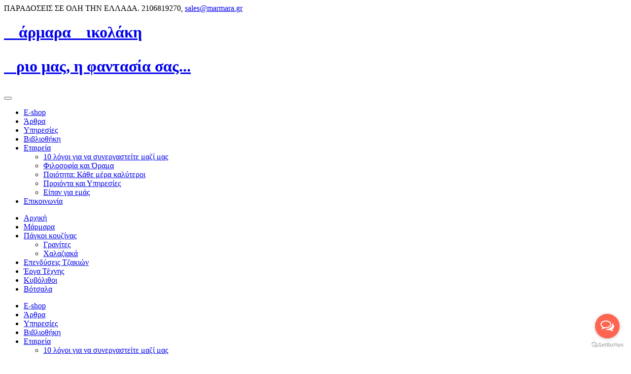

--- FILE ---
content_type: text/html; charset=UTF-8
request_url: https://www.e-marmara.gr/eshop/%CF%80%CE%AF%CE%BD%CE%B1%CE%BA%CE%B1%CF%82-%CE%BC%CE%B5-%CE%BB%CE%BF%CF%85%CE%BB%CE%BF%CF%8D%CE%B4%CE%B9%CE%B1/
body_size: 19302
content:
<!DOCTYPE html>
<html lang="el">
  <head>
    <!-- Required meta tags always come first -->
    <meta charset="utf-8">
	<meta name="viewport" content="width=device-width, initial-scale=1">  
    <!--<meta name="viewport" content="width=device-width, initial-scale=1, shrink-to-fit=no">-->
    <meta http-equiv="x-ua-compatible" content="ie=edge">
	
    <title>Βρυσάκι Περιστέρια - Μάρμαρα Νικολάκη</title>
    <script type="application/ld+json">
    {
      "@context": "http://schema.org",
      "@type": "Store",
      "address": "Agiou Orous 14, Amarousion, Athens",
      "image": "http://www.e-marmara.gr/wp-content/uploads/2016/05/DSC00337.jpg",
      "@id": "http://www.e-marmara.gr",
      "sameAs": [
        "http://www.facebook.com/Marmara.Nikolaki/",
        "https://twitter.com/NikolakiMarble",
        "https://www.youtube.com/channel/UCqHB2lwEqxn31aum6I4O6Ig",
        "http://plus.google.com/+EmarmaraGrStones",
        "https://www.linkedin.com/company/nikolaki-marble-sa"
      ],
      "name": "Μάρμαρα Νικολάκη",
      "geo": {
        "@type": "GeoCoordinates",
        "latitude": 38.0315354,
        "longitude": 23.7894328
      },
      "url": "http://www.e-marmara.gr",
      "telephone": "+30-2106827496",
      "openingHoursSpecification": [
        {
          "@type": "OpeningHoursSpecification",
          "dayOfWeek": [
            "Monday",
            "Tuesday",
            "Wednesday",
            "Thursday",
            "Friday"
          ],
          "opens": "07:00",
          "closes": "17:00"
        },
        {
          "@type": "OpeningHoursSpecification",
          "dayOfWeek": "Saturday",
          "opens": "09:00",
          "closes": "14:00"
        }
      ]

    }
    </script>
    <script type="application/ld+json">
    {
      "@context": "http://schema.org",
      "@type": "WebSite",
      "url": "https://www.e-marmara.gr/",
      "potentialAction": {
        "@type": "SearchAction",
        "target": "https://query.e-marmara.gr/search?q={search_term_string}",
        "query-input": "required name=search_term_string"
      }
    }
    </script>
      <link href="https://fonts.googleapis.com/css?family=Open+Sans:400,600&display=swap&subset=greek" rel="stylesheet">
    <meta name='robots' content='index, follow, max-image-preview:large, max-snippet:-1, max-video-preview:-1' />
	<style>img:is([sizes="auto" i], [sizes^="auto," i]) { contain-intrinsic-size: 3000px 1500px }</style>
	
	<!-- This site is optimized with the Yoast SEO Premium plugin v25.2 (Yoast SEO v26.8) - https://yoast.com/product/yoast-seo-premium-wordpress/ -->
	<meta name="description" content="Μάρμαρα Νικολάκη" />
	<link rel="canonical" href="https://www.e-marmara.gr/eshop/πίνακας-με-λουλούδια/" />
	<meta property="og:locale" content="el_GR" />
	<meta property="og:type" content="product" />
	<meta property="og:title" content="Βρυσάκι Περιστέρια" />
	<meta property="og:description" content="Μάρμαρα Νικολάκη" />
	<meta property="og:url" content="https://www.e-marmara.gr/eshop/πίνακας-με-λουλούδια/" />
	<meta property="og:site_name" content="Μάρμαρα Νικολάκη" />
	<meta property="article:modified_time" content="2021-09-09T06:43:17+00:00" />
	<meta property="og:image" content="https://www.e-marmara.gr/wp-content/uploads/2017/08/13.jpg" />
	<meta property="og:image:width" content="421" />
	<meta property="og:image:height" content="750" />
	<meta property="og:image:type" content="image/jpeg" />
	<meta name="twitter:card" content="summary_large_image" />
	<meta name="twitter:label1" content="Τιμή" />
	<meta name="twitter:data1" content="" />
	<meta name="twitter:label2" content="Διαθεσιμότητα" />
	<meta name="twitter:data2" content="Σε απόθεμα" />
	<script type="application/ld+json" class="yoast-schema-graph">{"@context":"https://schema.org","@graph":[{"@type":["WebPage","ItemPage"],"@id":"https://www.e-marmara.gr/eshop/%cf%80%ce%af%ce%bd%ce%b1%ce%ba%ce%b1%cf%82-%ce%bc%ce%b5-%ce%bb%ce%bf%cf%85%ce%bb%ce%bf%cf%8d%ce%b4%ce%b9%ce%b1/","url":"https://www.e-marmara.gr/eshop/%cf%80%ce%af%ce%bd%ce%b1%ce%ba%ce%b1%cf%82-%ce%bc%ce%b5-%ce%bb%ce%bf%cf%85%ce%bb%ce%bf%cf%8d%ce%b4%ce%b9%ce%b1/","name":"Βρυσάκι Περιστέρια - Μάρμαρα Νικολάκη","isPartOf":{"@id":"https://www.e-marmara.gr/#website"},"primaryImageOfPage":{"@id":"https://www.e-marmara.gr/eshop/%cf%80%ce%af%ce%bd%ce%b1%ce%ba%ce%b1%cf%82-%ce%bc%ce%b5-%ce%bb%ce%bf%cf%85%ce%bb%ce%bf%cf%8d%ce%b4%ce%b9%ce%b1/#primaryimage"},"image":{"@id":"https://www.e-marmara.gr/eshop/%cf%80%ce%af%ce%bd%ce%b1%ce%ba%ce%b1%cf%82-%ce%bc%ce%b5-%ce%bb%ce%bf%cf%85%ce%bb%ce%bf%cf%8d%ce%b4%ce%b9%ce%b1/#primaryimage"},"thumbnailUrl":"https://www.e-marmara.gr/wp-content/uploads/2017/08/13.jpg","description":"Μάρμαρα Νικολάκη","breadcrumb":{"@id":"https://www.e-marmara.gr/eshop/%cf%80%ce%af%ce%bd%ce%b1%ce%ba%ce%b1%cf%82-%ce%bc%ce%b5-%ce%bb%ce%bf%cf%85%ce%bb%ce%bf%cf%8d%ce%b4%ce%b9%ce%b1/#breadcrumb"},"inLanguage":"el","potentialAction":{"@type":"BuyAction","target":"https://www.e-marmara.gr/eshop/πίνακας-με-λουλούδια/"}},{"@type":"ImageObject","inLanguage":"el","@id":"https://www.e-marmara.gr/eshop/%cf%80%ce%af%ce%bd%ce%b1%ce%ba%ce%b1%cf%82-%ce%bc%ce%b5-%ce%bb%ce%bf%cf%85%ce%bb%ce%bf%cf%8d%ce%b4%ce%b9%ce%b1/#primaryimage","url":"https://www.e-marmara.gr/wp-content/uploads/2017/08/13.jpg","contentUrl":"https://www.e-marmara.gr/wp-content/uploads/2017/08/13.jpg","width":421,"height":750},{"@type":"BreadcrumbList","@id":"https://www.e-marmara.gr/eshop/%cf%80%ce%af%ce%bd%ce%b1%ce%ba%ce%b1%cf%82-%ce%bc%ce%b5-%ce%bb%ce%bf%cf%85%ce%bb%ce%bf%cf%8d%ce%b4%ce%b9%ce%b1/#breadcrumb","itemListElement":[{"@type":"ListItem","position":1,"name":"Home","item":"https://www.e-marmara.gr/"},{"@type":"ListItem","position":2,"name":"Ηλεκτρονικό Κατάστημα","item":"https://www.e-marmara.gr/eshop/"},{"@type":"ListItem","position":3,"name":"Βρυσάκι Περιστέρια"}]},{"@type":"WebSite","@id":"https://www.e-marmara.gr/#website","url":"https://www.e-marmara.gr/","name":"Μάρμαρα Νικολάκη","description":"Μάρμαρα και Πέτρες στις καλύτερες τιμές. Δάπεδα, Επενδύσεις Τζακιών, Πάγκοι κουζίνας, Εκκλησιαστικά, Σκάλες, Βότσαλα, Κυβόλιθοι, Ψηφιδωτά.","publisher":{"@id":"https://www.e-marmara.gr/#organization"},"potentialAction":[{"@type":"SearchAction","target":{"@type":"EntryPoint","urlTemplate":"https://www.e-marmara.gr/?s={search_term_string}"},"query-input":{"@type":"PropertyValueSpecification","valueRequired":true,"valueName":"search_term_string"}}],"inLanguage":"el"},{"@type":["Organization","Place","HomeAndConstructionBusiness"],"@id":"https://www.e-marmara.gr/#organization","name":"Μάρμαρα Νικολάκη","url":"https://www.e-marmara.gr/","logo":{"@id":"https://www.e-marmara.gr/eshop/%cf%80%ce%af%ce%bd%ce%b1%ce%ba%ce%b1%cf%82-%ce%bc%ce%b5-%ce%bb%ce%bf%cf%85%ce%bb%ce%bf%cf%8d%ce%b4%ce%b9%ce%b1/#local-main-organization-logo"},"image":{"@id":"https://www.e-marmara.gr/eshop/%cf%80%ce%af%ce%bd%ce%b1%ce%ba%ce%b1%cf%82-%ce%bc%ce%b5-%ce%bb%ce%bf%cf%85%ce%bb%ce%bf%cf%8d%ce%b4%ce%b9%ce%b1/#local-main-organization-logo"},"sameAs":["https://www.facebook.com/Marmara.Nikolaki"],"address":{"@id":"https://www.e-marmara.gr/eshop/%cf%80%ce%af%ce%bd%ce%b1%ce%ba%ce%b1%cf%82-%ce%bc%ce%b5-%ce%bb%ce%bf%cf%85%ce%bb%ce%bf%cf%8d%ce%b4%ce%b9%ce%b1/#local-main-place-address"},"geo":{"@type":"GeoCoordinates","latitude":"38.031535","longitude":"23.789433"},"telephone":["+302106819270"],"openingHoursSpecification":[{"@type":"OpeningHoursSpecification","dayOfWeek":["Monday","Tuesday","Wednesday","Thursday","Friday"],"opens":"07:00","closes":"15:00"},{"@type":"OpeningHoursSpecification","dayOfWeek":["Saturday","Sunday"],"opens":"00:00","closes":"00:00"}],"email":"sales@marmara.gr","faxNumber":"+302103006827","vatID":"GR998826814","priceRange":"$$$$$","currenciesAccepted":"Euro, Dollar. Bitcoin"},{"@type":"PostalAddress","@id":"https://www.e-marmara.gr/eshop/%cf%80%ce%af%ce%bd%ce%b1%ce%ba%ce%b1%cf%82-%ce%bc%ce%b5-%ce%bb%ce%bf%cf%85%ce%bb%ce%bf%cf%8d%ce%b4%ce%b9%ce%b1/#local-main-place-address","streetAddress":"Αγιου Όρους 14","addressLocality":"Αθήνα","postalCode":"15123","addressRegion":"Μαρούσι","addressCountry":"GR"},{"@type":"ImageObject","inLanguage":"el","@id":"https://www.e-marmara.gr/eshop/%cf%80%ce%af%ce%bd%ce%b1%ce%ba%ce%b1%cf%82-%ce%bc%ce%b5-%ce%bb%ce%bf%cf%85%ce%bb%ce%bf%cf%8d%ce%b4%ce%b9%ce%b1/#local-main-organization-logo","url":"https://www.e-marmara.gr/wp-content/uploads/2016/05/DSC00337.jpg","contentUrl":"https://www.e-marmara.gr/wp-content/uploads/2016/05/DSC00337.jpg","width":1920,"height":1080,"caption":"Μάρμαρα Νικολάκη"}]}</script>
	<meta property="product:price:amount" content="0.00" />
	<meta property="product:price:currency" content="EUR" />
	<meta property="og:availability" content="instock" />
	<meta property="product:availability" content="instock" />
	<meta property="product:condition" content="new" />
	<meta name="geo.placename" content="Αθήνα" />
	<meta name="geo.position" content="38.031535;23.789433" />
	<meta name="geo.region" content="Ελλάδα" />
	<!-- / Yoast SEO Premium plugin. -->


<link rel='dns-prefetch' href='//www.e-marmara.gr' />
<link rel='dns-prefetch' href='//maps.googleapis.com' />
<link rel="alternate" type="application/rss+xml" title="Ροή Σχολίων Μάρμαρα Νικολάκη &raquo; Βρυσάκι Περιστέρια" href="https://www.e-marmara.gr/eshop/%cf%80%ce%af%ce%bd%ce%b1%ce%ba%ce%b1%cf%82-%ce%bc%ce%b5-%ce%bb%ce%bf%cf%85%ce%bb%ce%bf%cf%8d%ce%b4%ce%b9%ce%b1/feed/" />
<script type="text/javascript">
/* <![CDATA[ */
window._wpemojiSettings = {"baseUrl":"https:\/\/s.w.org\/images\/core\/emoji\/16.0.1\/72x72\/","ext":".png","svgUrl":"https:\/\/s.w.org\/images\/core\/emoji\/16.0.1\/svg\/","svgExt":".svg","source":{"concatemoji":"https:\/\/www.e-marmara.gr\/wp-includes\/js\/wp-emoji-release.min.js?ver=6.8.3"}};
/*! This file is auto-generated */
!function(s,n){var o,i,e;function c(e){try{var t={supportTests:e,timestamp:(new Date).valueOf()};sessionStorage.setItem(o,JSON.stringify(t))}catch(e){}}function p(e,t,n){e.clearRect(0,0,e.canvas.width,e.canvas.height),e.fillText(t,0,0);var t=new Uint32Array(e.getImageData(0,0,e.canvas.width,e.canvas.height).data),a=(e.clearRect(0,0,e.canvas.width,e.canvas.height),e.fillText(n,0,0),new Uint32Array(e.getImageData(0,0,e.canvas.width,e.canvas.height).data));return t.every(function(e,t){return e===a[t]})}function u(e,t){e.clearRect(0,0,e.canvas.width,e.canvas.height),e.fillText(t,0,0);for(var n=e.getImageData(16,16,1,1),a=0;a<n.data.length;a++)if(0!==n.data[a])return!1;return!0}function f(e,t,n,a){switch(t){case"flag":return n(e,"\ud83c\udff3\ufe0f\u200d\u26a7\ufe0f","\ud83c\udff3\ufe0f\u200b\u26a7\ufe0f")?!1:!n(e,"\ud83c\udde8\ud83c\uddf6","\ud83c\udde8\u200b\ud83c\uddf6")&&!n(e,"\ud83c\udff4\udb40\udc67\udb40\udc62\udb40\udc65\udb40\udc6e\udb40\udc67\udb40\udc7f","\ud83c\udff4\u200b\udb40\udc67\u200b\udb40\udc62\u200b\udb40\udc65\u200b\udb40\udc6e\u200b\udb40\udc67\u200b\udb40\udc7f");case"emoji":return!a(e,"\ud83e\udedf")}return!1}function g(e,t,n,a){var r="undefined"!=typeof WorkerGlobalScope&&self instanceof WorkerGlobalScope?new OffscreenCanvas(300,150):s.createElement("canvas"),o=r.getContext("2d",{willReadFrequently:!0}),i=(o.textBaseline="top",o.font="600 32px Arial",{});return e.forEach(function(e){i[e]=t(o,e,n,a)}),i}function t(e){var t=s.createElement("script");t.src=e,t.defer=!0,s.head.appendChild(t)}"undefined"!=typeof Promise&&(o="wpEmojiSettingsSupports",i=["flag","emoji"],n.supports={everything:!0,everythingExceptFlag:!0},e=new Promise(function(e){s.addEventListener("DOMContentLoaded",e,{once:!0})}),new Promise(function(t){var n=function(){try{var e=JSON.parse(sessionStorage.getItem(o));if("object"==typeof e&&"number"==typeof e.timestamp&&(new Date).valueOf()<e.timestamp+604800&&"object"==typeof e.supportTests)return e.supportTests}catch(e){}return null}();if(!n){if("undefined"!=typeof Worker&&"undefined"!=typeof OffscreenCanvas&&"undefined"!=typeof URL&&URL.createObjectURL&&"undefined"!=typeof Blob)try{var e="postMessage("+g.toString()+"("+[JSON.stringify(i),f.toString(),p.toString(),u.toString()].join(",")+"));",a=new Blob([e],{type:"text/javascript"}),r=new Worker(URL.createObjectURL(a),{name:"wpTestEmojiSupports"});return void(r.onmessage=function(e){c(n=e.data),r.terminate(),t(n)})}catch(e){}c(n=g(i,f,p,u))}t(n)}).then(function(e){for(var t in e)n.supports[t]=e[t],n.supports.everything=n.supports.everything&&n.supports[t],"flag"!==t&&(n.supports.everythingExceptFlag=n.supports.everythingExceptFlag&&n.supports[t]);n.supports.everythingExceptFlag=n.supports.everythingExceptFlag&&!n.supports.flag,n.DOMReady=!1,n.readyCallback=function(){n.DOMReady=!0}}).then(function(){return e}).then(function(){var e;n.supports.everything||(n.readyCallback(),(e=n.source||{}).concatemoji?t(e.concatemoji):e.wpemoji&&e.twemoji&&(t(e.twemoji),t(e.wpemoji)))}))}((window,document),window._wpemojiSettings);
/* ]]> */
</script>
<link rel='stylesheet' id='berocket_mm_quantity_style-css' href='https://www.e-marmara.gr/wp-content/plugins/minmax-quantity-for-woocommerce/css/shop.css?ver=1.3.8.3' type='text/css' media='all' />
<style id='wp-emoji-styles-inline-css' type='text/css'>

	img.wp-smiley, img.emoji {
		display: inline !important;
		border: none !important;
		box-shadow: none !important;
		height: 1em !important;
		width: 1em !important;
		margin: 0 0.07em !important;
		vertical-align: -0.1em !important;
		background: none !important;
		padding: 0 !important;
	}
</style>
<link rel='stylesheet' id='wp-block-library-css' href='https://www.e-marmara.gr/wp-includes/css/dist/block-library/style.min.css?ver=6.8.3' type='text/css' media='all' />
<style id='classic-theme-styles-inline-css' type='text/css'>
/*! This file is auto-generated */
.wp-block-button__link{color:#fff;background-color:#32373c;border-radius:9999px;box-shadow:none;text-decoration:none;padding:calc(.667em + 2px) calc(1.333em + 2px);font-size:1.125em}.wp-block-file__button{background:#32373c;color:#fff;text-decoration:none}
</style>
<link rel='stylesheet' id='wp-components-css' href='https://www.e-marmara.gr/wp-includes/css/dist/components/style.min.css?ver=6.8.3' type='text/css' media='all' />
<link rel='stylesheet' id='wp-preferences-css' href='https://www.e-marmara.gr/wp-includes/css/dist/preferences/style.min.css?ver=6.8.3' type='text/css' media='all' />
<link rel='stylesheet' id='wp-block-editor-css' href='https://www.e-marmara.gr/wp-includes/css/dist/block-editor/style.min.css?ver=6.8.3' type='text/css' media='all' />
<link rel='stylesheet' id='popup-maker-block-library-style-css' href='https://www.e-marmara.gr/wp-content/plugins/popup-maker/dist/packages/block-library-style.css?ver=dbea705cfafe089d65f1' type='text/css' media='all' />
<style id='global-styles-inline-css' type='text/css'>
:root{--wp--preset--aspect-ratio--square: 1;--wp--preset--aspect-ratio--4-3: 4/3;--wp--preset--aspect-ratio--3-4: 3/4;--wp--preset--aspect-ratio--3-2: 3/2;--wp--preset--aspect-ratio--2-3: 2/3;--wp--preset--aspect-ratio--16-9: 16/9;--wp--preset--aspect-ratio--9-16: 9/16;--wp--preset--color--black: #000000;--wp--preset--color--cyan-bluish-gray: #abb8c3;--wp--preset--color--white: #ffffff;--wp--preset--color--pale-pink: #f78da7;--wp--preset--color--vivid-red: #cf2e2e;--wp--preset--color--luminous-vivid-orange: #ff6900;--wp--preset--color--luminous-vivid-amber: #fcb900;--wp--preset--color--light-green-cyan: #7bdcb5;--wp--preset--color--vivid-green-cyan: #00d084;--wp--preset--color--pale-cyan-blue: #8ed1fc;--wp--preset--color--vivid-cyan-blue: #0693e3;--wp--preset--color--vivid-purple: #9b51e0;--wp--preset--gradient--vivid-cyan-blue-to-vivid-purple: linear-gradient(135deg,rgba(6,147,227,1) 0%,rgb(155,81,224) 100%);--wp--preset--gradient--light-green-cyan-to-vivid-green-cyan: linear-gradient(135deg,rgb(122,220,180) 0%,rgb(0,208,130) 100%);--wp--preset--gradient--luminous-vivid-amber-to-luminous-vivid-orange: linear-gradient(135deg,rgba(252,185,0,1) 0%,rgba(255,105,0,1) 100%);--wp--preset--gradient--luminous-vivid-orange-to-vivid-red: linear-gradient(135deg,rgba(255,105,0,1) 0%,rgb(207,46,46) 100%);--wp--preset--gradient--very-light-gray-to-cyan-bluish-gray: linear-gradient(135deg,rgb(238,238,238) 0%,rgb(169,184,195) 100%);--wp--preset--gradient--cool-to-warm-spectrum: linear-gradient(135deg,rgb(74,234,220) 0%,rgb(151,120,209) 20%,rgb(207,42,186) 40%,rgb(238,44,130) 60%,rgb(251,105,98) 80%,rgb(254,248,76) 100%);--wp--preset--gradient--blush-light-purple: linear-gradient(135deg,rgb(255,206,236) 0%,rgb(152,150,240) 100%);--wp--preset--gradient--blush-bordeaux: linear-gradient(135deg,rgb(254,205,165) 0%,rgb(254,45,45) 50%,rgb(107,0,62) 100%);--wp--preset--gradient--luminous-dusk: linear-gradient(135deg,rgb(255,203,112) 0%,rgb(199,81,192) 50%,rgb(65,88,208) 100%);--wp--preset--gradient--pale-ocean: linear-gradient(135deg,rgb(255,245,203) 0%,rgb(182,227,212) 50%,rgb(51,167,181) 100%);--wp--preset--gradient--electric-grass: linear-gradient(135deg,rgb(202,248,128) 0%,rgb(113,206,126) 100%);--wp--preset--gradient--midnight: linear-gradient(135deg,rgb(2,3,129) 0%,rgb(40,116,252) 100%);--wp--preset--font-size--small: 13px;--wp--preset--font-size--medium: 20px;--wp--preset--font-size--large: 36px;--wp--preset--font-size--x-large: 42px;--wp--preset--spacing--20: 0.44rem;--wp--preset--spacing--30: 0.67rem;--wp--preset--spacing--40: 1rem;--wp--preset--spacing--50: 1.5rem;--wp--preset--spacing--60: 2.25rem;--wp--preset--spacing--70: 3.38rem;--wp--preset--spacing--80: 5.06rem;--wp--preset--shadow--natural: 6px 6px 9px rgba(0, 0, 0, 0.2);--wp--preset--shadow--deep: 12px 12px 50px rgba(0, 0, 0, 0.4);--wp--preset--shadow--sharp: 6px 6px 0px rgba(0, 0, 0, 0.2);--wp--preset--shadow--outlined: 6px 6px 0px -3px rgba(255, 255, 255, 1), 6px 6px rgba(0, 0, 0, 1);--wp--preset--shadow--crisp: 6px 6px 0px rgba(0, 0, 0, 1);}:where(.is-layout-flex){gap: 0.5em;}:where(.is-layout-grid){gap: 0.5em;}body .is-layout-flex{display: flex;}.is-layout-flex{flex-wrap: wrap;align-items: center;}.is-layout-flex > :is(*, div){margin: 0;}body .is-layout-grid{display: grid;}.is-layout-grid > :is(*, div){margin: 0;}:where(.wp-block-columns.is-layout-flex){gap: 2em;}:where(.wp-block-columns.is-layout-grid){gap: 2em;}:where(.wp-block-post-template.is-layout-flex){gap: 1.25em;}:where(.wp-block-post-template.is-layout-grid){gap: 1.25em;}.has-black-color{color: var(--wp--preset--color--black) !important;}.has-cyan-bluish-gray-color{color: var(--wp--preset--color--cyan-bluish-gray) !important;}.has-white-color{color: var(--wp--preset--color--white) !important;}.has-pale-pink-color{color: var(--wp--preset--color--pale-pink) !important;}.has-vivid-red-color{color: var(--wp--preset--color--vivid-red) !important;}.has-luminous-vivid-orange-color{color: var(--wp--preset--color--luminous-vivid-orange) !important;}.has-luminous-vivid-amber-color{color: var(--wp--preset--color--luminous-vivid-amber) !important;}.has-light-green-cyan-color{color: var(--wp--preset--color--light-green-cyan) !important;}.has-vivid-green-cyan-color{color: var(--wp--preset--color--vivid-green-cyan) !important;}.has-pale-cyan-blue-color{color: var(--wp--preset--color--pale-cyan-blue) !important;}.has-vivid-cyan-blue-color{color: var(--wp--preset--color--vivid-cyan-blue) !important;}.has-vivid-purple-color{color: var(--wp--preset--color--vivid-purple) !important;}.has-black-background-color{background-color: var(--wp--preset--color--black) !important;}.has-cyan-bluish-gray-background-color{background-color: var(--wp--preset--color--cyan-bluish-gray) !important;}.has-white-background-color{background-color: var(--wp--preset--color--white) !important;}.has-pale-pink-background-color{background-color: var(--wp--preset--color--pale-pink) !important;}.has-vivid-red-background-color{background-color: var(--wp--preset--color--vivid-red) !important;}.has-luminous-vivid-orange-background-color{background-color: var(--wp--preset--color--luminous-vivid-orange) !important;}.has-luminous-vivid-amber-background-color{background-color: var(--wp--preset--color--luminous-vivid-amber) !important;}.has-light-green-cyan-background-color{background-color: var(--wp--preset--color--light-green-cyan) !important;}.has-vivid-green-cyan-background-color{background-color: var(--wp--preset--color--vivid-green-cyan) !important;}.has-pale-cyan-blue-background-color{background-color: var(--wp--preset--color--pale-cyan-blue) !important;}.has-vivid-cyan-blue-background-color{background-color: var(--wp--preset--color--vivid-cyan-blue) !important;}.has-vivid-purple-background-color{background-color: var(--wp--preset--color--vivid-purple) !important;}.has-black-border-color{border-color: var(--wp--preset--color--black) !important;}.has-cyan-bluish-gray-border-color{border-color: var(--wp--preset--color--cyan-bluish-gray) !important;}.has-white-border-color{border-color: var(--wp--preset--color--white) !important;}.has-pale-pink-border-color{border-color: var(--wp--preset--color--pale-pink) !important;}.has-vivid-red-border-color{border-color: var(--wp--preset--color--vivid-red) !important;}.has-luminous-vivid-orange-border-color{border-color: var(--wp--preset--color--luminous-vivid-orange) !important;}.has-luminous-vivid-amber-border-color{border-color: var(--wp--preset--color--luminous-vivid-amber) !important;}.has-light-green-cyan-border-color{border-color: var(--wp--preset--color--light-green-cyan) !important;}.has-vivid-green-cyan-border-color{border-color: var(--wp--preset--color--vivid-green-cyan) !important;}.has-pale-cyan-blue-border-color{border-color: var(--wp--preset--color--pale-cyan-blue) !important;}.has-vivid-cyan-blue-border-color{border-color: var(--wp--preset--color--vivid-cyan-blue) !important;}.has-vivid-purple-border-color{border-color: var(--wp--preset--color--vivid-purple) !important;}.has-vivid-cyan-blue-to-vivid-purple-gradient-background{background: var(--wp--preset--gradient--vivid-cyan-blue-to-vivid-purple) !important;}.has-light-green-cyan-to-vivid-green-cyan-gradient-background{background: var(--wp--preset--gradient--light-green-cyan-to-vivid-green-cyan) !important;}.has-luminous-vivid-amber-to-luminous-vivid-orange-gradient-background{background: var(--wp--preset--gradient--luminous-vivid-amber-to-luminous-vivid-orange) !important;}.has-luminous-vivid-orange-to-vivid-red-gradient-background{background: var(--wp--preset--gradient--luminous-vivid-orange-to-vivid-red) !important;}.has-very-light-gray-to-cyan-bluish-gray-gradient-background{background: var(--wp--preset--gradient--very-light-gray-to-cyan-bluish-gray) !important;}.has-cool-to-warm-spectrum-gradient-background{background: var(--wp--preset--gradient--cool-to-warm-spectrum) !important;}.has-blush-light-purple-gradient-background{background: var(--wp--preset--gradient--blush-light-purple) !important;}.has-blush-bordeaux-gradient-background{background: var(--wp--preset--gradient--blush-bordeaux) !important;}.has-luminous-dusk-gradient-background{background: var(--wp--preset--gradient--luminous-dusk) !important;}.has-pale-ocean-gradient-background{background: var(--wp--preset--gradient--pale-ocean) !important;}.has-electric-grass-gradient-background{background: var(--wp--preset--gradient--electric-grass) !important;}.has-midnight-gradient-background{background: var(--wp--preset--gradient--midnight) !important;}.has-small-font-size{font-size: var(--wp--preset--font-size--small) !important;}.has-medium-font-size{font-size: var(--wp--preset--font-size--medium) !important;}.has-large-font-size{font-size: var(--wp--preset--font-size--large) !important;}.has-x-large-font-size{font-size: var(--wp--preset--font-size--x-large) !important;}
:where(.wp-block-post-template.is-layout-flex){gap: 1.25em;}:where(.wp-block-post-template.is-layout-grid){gap: 1.25em;}
:where(.wp-block-columns.is-layout-flex){gap: 2em;}:where(.wp-block-columns.is-layout-grid){gap: 2em;}
:root :where(.wp-block-pullquote){font-size: 1.5em;line-height: 1.6;}
</style>
<link rel='stylesheet' id='wcqu_quantity_styles-css' href='https://www.e-marmara.gr/wp-content/plugins/quantities-and-units-for-woocommerce/assets/css/styles.css?ver=6.8.3' type='text/css' media='all' />
<link rel='stylesheet' id='woo-shipping-display-mode-css' href='https://www.e-marmara.gr/wp-content/plugins/woo-shipping-display-mode/public/css/woo-shipping-display-mode-public.css?ver=1.0.0' type='text/css' media='all' />
<link rel='stylesheet' id='woocommerce-layout-css' href='https://www.e-marmara.gr/wp-content/plugins/woocommerce/assets/css/woocommerce-layout.css?ver=10.4.3' type='text/css' media='all' />
<link rel='stylesheet' id='woocommerce-smallscreen-css' href='https://www.e-marmara.gr/wp-content/plugins/woocommerce/assets/css/woocommerce-smallscreen.css?ver=10.4.3' type='text/css' media='only screen and (max-width: 768px)' />
<link rel='stylesheet' id='woocommerce-general-css' href='https://www.e-marmara.gr/wp-content/plugins/woocommerce/assets/css/woocommerce.css?ver=10.4.3' type='text/css' media='all' />
<style id='woocommerce-inline-inline-css' type='text/css'>
.woocommerce form .form-row .required { visibility: visible; }
</style>
<link rel='stylesheet' id='wp-postratings-css' href='https://www.e-marmara.gr/wp-content/plugins/wp-postratings/css/postratings-css.css?ver=1.91.2' type='text/css' media='all' />
<link rel='stylesheet' id='swatches-and-photos-css' href='https://www.e-marmara.gr/wp-content/plugins/woocommerce-variation-swatches-and-photos/assets/css/swatches-and-photos.css?ver=3.0.6' type='text/css' media='all' />
<link rel='stylesheet' id='styles-css' href='https://www.e-marmara.gr/wp-content/themes/webexpert/css/styles.min.css?ver=6.8.3' type='text/css' media='all' />
<link rel='stylesheet' id='newsletter-css' href='https://www.e-marmara.gr/wp-content/plugins/newsletter/style.css?ver=9.1.0' type='text/css' media='all' />
<link rel='stylesheet' id='popup-maker-site-css' href='//www.e-marmara.gr/wp-content/uploads/pum/pum-site-styles.css?generated=1738656549&#038;ver=1.21.5' type='text/css' media='all' />
<link rel='stylesheet' id='wp-featherlight-css' href='https://www.e-marmara.gr/wp-content/plugins/wp-featherlight/css/wp-featherlight.min.css?ver=1.3.4' type='text/css' media='all' />
<script type="text/javascript" src="https://www.e-marmara.gr/wp-includes/js/jquery/jquery.min.js?ver=3.7.1" id="jquery-core-js"></script>
<script type="text/javascript" src="https://www.e-marmara.gr/wp-includes/js/jquery/jquery-migrate.min.js?ver=3.4.1" id="jquery-migrate-js"></script>
<script type="text/javascript" src="https://www.e-marmara.gr/wp-includes/js/tinymce/tinymce.min.js?ver=49110-20250317" id="wp-tinymce-root-js"></script>
<script type="text/javascript" src="https://www.e-marmara.gr/wp-includes/js/tinymce/plugins/compat3x/plugin.min.js?ver=49110-20250317" id="wp-tinymce-js"></script>
<script type="text/javascript" src="https://www.e-marmara.gr/wp-content/plugins/minmax-quantity-for-woocommerce/js/frontend.js?ver=6.8.3" id="berocket-front-cart-js-js"></script>
<script type="text/javascript" src="https://www.e-marmara.gr/wp-content/plugins/quantities-and-units-for-woocommerce/assets/js/ipq_input_value_validation.js?ver=6.8.3" id="ipq_validation-js"></script>
<script type="text/javascript" id="woo-shipping-display-mode-js-extra">
/* <![CDATA[ */
var wsdm_params = {"shipping_format":"select","is_blocks_enabled":"","shipping_options_label":"Shipping options"};
/* ]]> */
</script>
<script type="text/javascript" src="https://www.e-marmara.gr/wp-content/plugins/woo-shipping-display-mode/public/js/woo-shipping-display-mode-public.js?ver=1.0.0" id="woo-shipping-display-mode-js"></script>
<script type="text/javascript" src="https://www.e-marmara.gr/wp-content/plugins/woocommerce/assets/js/jquery-blockui/jquery.blockUI.min.js?ver=2.7.0-wc.10.4.3" id="wc-jquery-blockui-js" defer="defer" data-wp-strategy="defer"></script>
<script type="text/javascript" id="wc-add-to-cart-js-extra">
/* <![CDATA[ */
var wc_add_to_cart_params = {"ajax_url":"\/wp-admin\/admin-ajax.php","wc_ajax_url":"\/?wc-ajax=%%endpoint%%","i18n_view_cart":"\u039a\u03b1\u03bb\u03ac\u03b8\u03b9","cart_url":"https:\/\/www.e-marmara.gr\/kalathi\/","is_cart":"","cart_redirect_after_add":"no"};
/* ]]> */
</script>
<script type="text/javascript" src="https://www.e-marmara.gr/wp-content/plugins/woocommerce/assets/js/frontend/add-to-cart.min.js?ver=10.4.3" id="wc-add-to-cart-js" defer="defer" data-wp-strategy="defer"></script>
<script type="text/javascript" id="wc-single-product-js-extra">
/* <![CDATA[ */
var wc_single_product_params = {"i18n_required_rating_text":"\u03a0\u03b1\u03c1\u03b1\u03ba\u03b1\u03bb\u03bf\u03cd\u03bc\u03b5, \u03b5\u03c0\u03b9\u03bb\u03ad\u03be\u03c4\u03b5 \u03bc\u03af\u03b1 \u03b2\u03b1\u03b8\u03bc\u03bf\u03bb\u03bf\u03b3\u03af\u03b1","i18n_rating_options":["1 \u03b1\u03c0\u03cc 5 \u03b1\u03c3\u03c4\u03ad\u03c1\u03b9\u03b1","2 \u03b1\u03c0\u03cc 5 \u03b1\u03c3\u03c4\u03ad\u03c1\u03b9\u03b1","3 \u03b1\u03c0\u03cc 5 \u03b1\u03c3\u03c4\u03ad\u03c1\u03b9\u03b1","4 \u03b1\u03c0\u03cc 5 \u03b1\u03c3\u03c4\u03ad\u03c1\u03b9\u03b1","5 \u03b1\u03c0\u03cc 5 \u03b1\u03c3\u03c4\u03ad\u03c1\u03b9\u03b1"],"i18n_product_gallery_trigger_text":"View full-screen image gallery","review_rating_required":"yes","flexslider":{"rtl":false,"animation":"slide","smoothHeight":true,"directionNav":false,"controlNav":"thumbnails","slideshow":false,"animationSpeed":500,"animationLoop":false,"allowOneSlide":false},"zoom_enabled":"","zoom_options":[],"photoswipe_enabled":"","photoswipe_options":{"shareEl":false,"closeOnScroll":false,"history":false,"hideAnimationDuration":0,"showAnimationDuration":0},"flexslider_enabled":""};
/* ]]> */
</script>
<script type="text/javascript" src="https://www.e-marmara.gr/wp-content/plugins/woocommerce/assets/js/frontend/single-product.min.js?ver=10.4.3" id="wc-single-product-js" defer="defer" data-wp-strategy="defer"></script>
<script type="text/javascript" src="https://www.e-marmara.gr/wp-content/plugins/woocommerce/assets/js/js-cookie/js.cookie.min.js?ver=2.1.4-wc.10.4.3" id="wc-js-cookie-js" defer="defer" data-wp-strategy="defer"></script>
<script type="text/javascript" id="woocommerce-js-extra">
/* <![CDATA[ */
var woocommerce_params = {"ajax_url":"\/wp-admin\/admin-ajax.php","wc_ajax_url":"\/?wc-ajax=%%endpoint%%","i18n_password_show":"\u0395\u03bc\u03c6\u03ac\u03bd\u03b9\u03c3\u03b7 \u03c3\u03c5\u03bd\u03b8\u03b7\u03bc\u03b1\u03c4\u03b9\u03ba\u03bf\u03cd","i18n_password_hide":"\u0391\u03c0\u03cc\u03ba\u03c1\u03c5\u03c8\u03b7 \u03c3\u03c5\u03bd\u03b8\u03b7\u03bc\u03b1\u03c4\u03b9\u03ba\u03bf\u03cd"};
/* ]]> */
</script>
<script type="text/javascript" src="https://www.e-marmara.gr/wp-content/plugins/woocommerce/assets/js/frontend/woocommerce.min.js?ver=10.4.3" id="woocommerce-js" defer="defer" data-wp-strategy="defer"></script>
<script type="text/javascript" id="scripts-js-extra">
/* <![CDATA[ */
var ajax_object = {"ajax_url":"https:\/\/www.e-marmara.gr\/wp-admin\/admin-ajax.php"};
/* ]]> */
</script>
<script type="text/javascript" src="https://www.e-marmara.gr/wp-content/themes/webexpert/js/scripts.min.js?ver=6.8.3" id="scripts-js"></script>
<link rel="https://api.w.org/" href="https://www.e-marmara.gr/wp-json/" /><link rel="alternate" title="JSON" type="application/json" href="https://www.e-marmara.gr/wp-json/wp/v2/product/3227" /><link rel="EditURI" type="application/rsd+xml" title="RSD" href="https://www.e-marmara.gr/xmlrpc.php?rsd" />
<meta name="generator" content="WordPress 6.8.3" />
<meta name="generator" content="WooCommerce 10.4.3" />
<link rel='shortlink' href='https://www.e-marmara.gr/?p=3227' />
<link rel="alternate" title="oEmbed (JSON)" type="application/json+oembed" href="https://www.e-marmara.gr/wp-json/oembed/1.0/embed?url=https%3A%2F%2Fwww.e-marmara.gr%2Feshop%2F%25cf%2580%25ce%25af%25ce%25bd%25ce%25b1%25ce%25ba%25ce%25b1%25cf%2582-%25ce%25bc%25ce%25b5-%25ce%25bb%25ce%25bf%25cf%2585%25ce%25bb%25ce%25bf%25cf%258d%25ce%25b4%25ce%25b9%25ce%25b1%2F" />
<link rel="alternate" title="oEmbed (XML)" type="text/xml+oembed" href="https://www.e-marmara.gr/wp-json/oembed/1.0/embed?url=https%3A%2F%2Fwww.e-marmara.gr%2Feshop%2F%25cf%2580%25ce%25af%25ce%25bd%25ce%25b1%25ce%25ba%25ce%25b1%25cf%2582-%25ce%25bc%25ce%25b5-%25ce%25bb%25ce%25bf%25cf%2585%25ce%25bb%25ce%25bf%25cf%258d%25ce%25b4%25ce%25b9%25ce%25b1%2F&#038;format=xml" />
<style></style>

<!-- This site is optimized with the Schema plugin v1.7.9.6 - https://schema.press -->
<script type="application/ld+json">[{"@context":"http:\/\/schema.org\/","@type":"WPHeader","url":"https:\/\/www.e-marmara.gr","headline":"Βρυσάκι Περιστέρια","description":"Μάρμαρα και Πέτρες στις καλύτερες τιμές. Δάπεδα, Επενδύσεις Τζακιών, Πάγκοι κουζίνας, Εκκλησιαστικά, Σκάλες, Βότσαλα, Κυβόλιθοι, Ψηφιδωτά."},{"@context":"http:\/\/schema.org\/","@type":"WPFooter","url":"https:\/\/www.e-marmara.gr","headline":"Βρυσάκι Περιστέρια","description":"Μάρμαρα και Πέτρες στις καλύτερες τιμές. Δάπεδα, Επενδύσεις Τζακιών, Πάγκοι κουζίνας, Εκκλησιαστικά, Σκάλες, Βότσαλα, Κυβόλιθοι, Ψηφιδωτά.","copyrightYear":"2017"}]</script>

<link rel="apple-touch-icon" sizes="180x180" href="/wp-content/uploads/fbrfg/apple-touch-icon.png">
<link rel="icon" type="image/png" sizes="32x32" href="/wp-content/uploads/fbrfg/favicon-32x32.png">
<link rel="icon" type="image/png" sizes="16x16" href="/wp-content/uploads/fbrfg/favicon-16x16.png">
<link rel="manifest" href="/wp-content/uploads/fbrfg/site.webmanifest">
<link rel="mask-icon" href="/wp-content/uploads/fbrfg/safari-pinned-tab.svg" color="#5bbad5">
<link rel="shortcut icon" href="/wp-content/uploads/fbrfg/favicon.ico">
<meta name="msapplication-TileColor" content="#da532c">
<meta name="msapplication-config" content="/wp-content/uploads/fbrfg/browserconfig.xml">
<meta name="theme-color" content="#ffffff">	<noscript><style>.woocommerce-product-gallery{ opacity: 1 !important; }</style></noscript>
			<style type="text/css" id="wp-custom-css">
			
		</style>
		<meta name="google-site-verification" content="j4UQlqd9RfoXTjsQw0T78MHLlQP5VuCWS-5aXTepPLA" />
    <meta name="p:domain_verify" content="f38e2ffe44b14db2d6a9cf8e7ad781cf"/>
  <script async src="//pagead2.googlesyndication.com/pagead/js/adsbygoogle.js"></script>
<script>
  (adsbygoogle = window.adsbygoogle || []).push({
    google_ad_client: "ca-pub-2253394774498482",
    enable_page_level_ads: true
  });
</script></head>
  <body class="wp-singular product-template-default single single-product postid-3227 wp-theme-webexpert theme-webexpert wsdm-shipping-select-mode woocommerce woocommerce-page woocommerce-no-js wp-featherlight-captions">

<script>
  (function(i,s,o,g,r,a,m){i['GoogleAnalyticsObject']=r;i[r]=i[r]||function(){
  (i[r].q=i[r].q||[]).push(arguments)},i[r].l=1*new Date();a=s.createElement(o),
  m=s.getElementsByTagName(o)[0];a.async=1;a.src=g;m.parentNode.insertBefore(a,m)
  })(window,document,'script','https://www.google-analytics.com/analytics.js','ga');

  ga('create', 'UA-9599349-2', 'auto');
  ga('send', 'pageview');

</script>
<style>
    .term-description {display:none!important;}
    .woocommerce ul.products li.product.product-category .woocommerce-loop-category__title {text-align: center;color: #000}.woocommerce ul.products li.product.product-category .woocommerce-loop-category__title .count{display: none!important;}
    .woocommerce ul.products li.product a.btn-primary, .woocommerce-page ul.products li.product a.btn-primary{width: auto;margin: 10px 15px 0;font-size: 12px;background: #000;border-color: #000}
    .woocommerce ul.products li.product a.btn-primary:hover, .woocommerce-page ul.products li.product a.btn-primary:hover{background: #9e3e23;border-color: #9e3e23}</style>
    <div id="header">
        <div class="border-bot">
            <div class="container">
                <div class="row">
                    <div class="col-12 text-center">
                       ΠΑΡΑΔΟΣΕΙΣ ΣΕ ΟΛΗ ΤΗΝ ΕΛΛΑΔΑ.
                       <span class="br"></span>
                       <span class="header-info phone">
                            2106819270,
                        </span>
                        <a href="mailto:sales@marmara.gr" class="header-info email">
                            sales@marmara.gr                        </a>
                    </div>
                </div>
            </div>
        </div>
        <div class="container">
            <div class="row">
                <div class="col-12 col-md-4">
                    <a href="https://www.e-marmara.gr" class="d-inline-block">
                        <h1 class="header-title">
                            <strong style="color: #ffffff;">Μ</strong>άρμαρα <strong style="color: #ffffff;">N</strong>ικολάκη
                            <p><strong style="color: #ffffff;">Ό</strong>ριο μας, η φαντασία σας...</p>
                        </h1>

                    </a>
                    <div class="menu-sm d-md-none">
                        <button class="navbar-toggler" type="button" data-toggle="collapse" data-target="#side-sm" aria-controls="side-sm" aria-expanded="false" aria-label="Toggle navigation"><span class="fa fa-bars" aria-hidden="true"></span></button>
                        <div class="collapse" id="side-sm">
                            <div class="sm-top-menu">
                                <div class="menu-top-menu-container"><ul id="menu-top-menu" class="top-menu"><li id="menu-item-2073" class="menu-item menu-item-type-post_type menu-item-object-page menu-item-2073"><a href="https://www.e-marmara.gr/eshop/">E-shop</a></li>
<li id="menu-item-2054" class="menu-item menu-item-type-taxonomy menu-item-object-category menu-item-2054"><a href="https://www.e-marmara.gr/%ce%bc%ce%b1%cf%81%ce%bc%ce%b1%cf%81%ce%b1/">Άρθρα</a></li>
<li id="menu-item-1756" class="menu-item menu-item-type-post_type menu-item-object-page menu-item-1756"><a href="https://www.e-marmara.gr/ypiresies/">Υπηρεσίες</a></li>
<li id="menu-item-1759" class="menu-item menu-item-type-custom menu-item-object-custom menu-item-1759"><a href="http://www.e-marmara.gr/blog/">Βιβλιοθήκη</a></li>
<li id="menu-item-2080" class="menu-item menu-item-type-post_type_archive menu-item-object-etaireia menu-item-has-children menu-item-2080"><a href="https://www.e-marmara.gr/etaireia/">Εταιρεία</a>
<ul class="sub-menu">
	<li id="menu-item-2081" class="menu-item menu-item-type-post_type menu-item-object-etaireia menu-item-2081"><a href="https://www.e-marmara.gr/etaireia/10-logi-gia-na-synergastite-mazi-mas/">10 λόγοι για να συνεργαστείτε μαζί μας</a></li>
	<li id="menu-item-2085" class="menu-item menu-item-type-post_type menu-item-object-etaireia menu-item-2085"><a href="https://www.e-marmara.gr/etaireia/filosofia-ke-orama/">Φιλοσοφία και Όραμα</a></li>
	<li id="menu-item-2083" class="menu-item menu-item-type-post_type menu-item-object-etaireia menu-item-2083"><a href="https://www.e-marmara.gr/etaireia/piotita-kathe-mera-kalyteri/">Ποιότητα: Κάθε μέρα καλύτεροι</a></li>
	<li id="menu-item-2084" class="menu-item menu-item-type-post_type menu-item-object-etaireia menu-item-2084"><a href="https://www.e-marmara.gr/etaireia/prionta-ke-ypiresies/">Προιόντα και Υπηρεσίες</a></li>
	<li id="menu-item-2082" class="menu-item menu-item-type-post_type menu-item-object-etaireia menu-item-2082"><a href="https://www.e-marmara.gr/etaireia/ipan-gia-emas/">Είπαν για εμάς</a></li>
</ul>
</li>
<li id="menu-item-1757" class="menu-item menu-item-type-post_type menu-item-object-page menu-item-1757"><a href="https://www.e-marmara.gr/epikinonia/">Επικοινωνία</a></li>
</ul></div>                                <div class="menu-menu-container"><ul id="menu-menu" class="main-menu"><li id="menu-item-2042" class="menu-item menu-item-type-post_type menu-item-object-page menu-item-2042"><a href="https://www.e-marmara.gr/eshop/">Αρχική</a></li>
<li id="menu-item-1735" class="menu-item menu-item-type-taxonomy menu-item-object-product_cat menu-item-1735"><a href="https://www.e-marmara.gr/c/%ce%bc%ce%b1%cf%81%ce%bc%ce%b1%cf%81%ce%b1/">Μάρμαρα</a></li>
<li id="menu-item-1736" class="menu-item menu-item-type-taxonomy menu-item-object-product_cat menu-item-has-children menu-item-1736"><a href="https://www.e-marmara.gr/c/%cf%80%ce%b1%ce%b3%ce%ba%ce%bf%ce%b9-%ce%ba%ce%bf%cf%85%ce%b6%ce%b9%ce%bd%ce%b1%cf%82/">Πάγκοι κουζίνας</a>
<ul class="sub-menu">
	<li id="menu-item-1737" class="menu-item menu-item-type-taxonomy menu-item-object-product_cat menu-item-1737"><a href="https://www.e-marmara.gr/c/%cf%80%ce%b1%ce%b3%ce%ba%ce%bf%ce%b9-%ce%ba%ce%bf%cf%85%ce%b6%ce%b9%ce%bd%ce%b1%cf%82/%ce%b3%cf%81%ce%b1%ce%bd%ce%b9%cf%84%ce%b5%cf%82-%cf%80%ce%b1%ce%b3%ce%ba%ce%bf%ce%b9-%ce%ba%ce%bf%cf%85%ce%b6%ce%b9%ce%bd%ce%b1%cf%82/">Γρανίτες</a></li>
	<li id="menu-item-1738" class="menu-item menu-item-type-taxonomy menu-item-object-product_cat menu-item-1738"><a href="https://www.e-marmara.gr/c/%cf%80%ce%b1%ce%b3%ce%ba%ce%bf%ce%b9-%ce%ba%ce%bf%cf%85%ce%b6%ce%b9%ce%bd%ce%b1%cf%82/%cf%87%ce%b1%ce%bb%ce%b1%ce%b6%ce%b9%ce%b1%ce%ba%ce%bf%ce%b9-%cf%80%ce%b1%ce%b3%ce%ba%ce%bf%ce%b9-%ce%ba%ce%bf%cf%85%ce%b6%ce%b9%ce%bd%ce%b1%cf%82/">Χαλαζιακά</a></li>
</ul>
</li>
<li id="menu-item-1732" class="menu-item menu-item-type-taxonomy menu-item-object-product_cat menu-item-1732"><a href="https://www.e-marmara.gr/c/%ce%b5%cf%80%ce%b5%ce%bd%ce%b4%cf%85%cf%83%ce%b5%ce%b9%cf%82-%cf%84%ce%b6%ce%b1%ce%ba%ce%b9%cf%89%ce%bd/">Επενδύσεις Τζακιών</a></li>
<li id="menu-item-1733" class="menu-item menu-item-type-taxonomy menu-item-object-product_cat current-product-ancestor current-menu-parent current-product-parent menu-item-1733"><a href="https://www.e-marmara.gr/c/%ce%b5%cf%81%ce%b3%ce%b1-%cf%84%ce%b5%cf%87%ce%bd%ce%b7%cf%82/">Έργα Τέχνης</a></li>
<li id="menu-item-1734" class="menu-item menu-item-type-taxonomy menu-item-object-product_cat menu-item-1734"><a href="https://www.e-marmara.gr/c/%ce%ba%cf%85%ce%b2%cf%8c%ce%bb%ce%b9%ce%b8%ce%bf%ce%b9/">Κυβόλιθοι</a></li>
<li id="menu-item-1731" class="menu-item menu-item-type-taxonomy menu-item-object-product_cat menu-item-1731"><a href="https://www.e-marmara.gr/c/%ce%b2%cf%8c%cf%84%cf%83%ce%b1%ce%bb%ce%b1/">Βότσαλα</a></li>
</ul></div>                            </div>
                        </div>
                        <div class="overlay-menu"></div>
                    </div>
                </div>
                <div class="col-12 col-md-8 text-md-right d-none d-md-block">
                    <div class="main-top-menu">
                        <div class="menu-top-menu-container"><ul id="menu-top-menu-1" class="top-menu"><li class="menu-item menu-item-type-post_type menu-item-object-page menu-item-2073"><a href="https://www.e-marmara.gr/eshop/">E-shop</a></li>
<li class="menu-item menu-item-type-taxonomy menu-item-object-category menu-item-2054"><a href="https://www.e-marmara.gr/%ce%bc%ce%b1%cf%81%ce%bc%ce%b1%cf%81%ce%b1/">Άρθρα</a></li>
<li class="menu-item menu-item-type-post_type menu-item-object-page menu-item-1756"><a href="https://www.e-marmara.gr/ypiresies/">Υπηρεσίες</a></li>
<li class="menu-item menu-item-type-custom menu-item-object-custom menu-item-1759"><a href="http://www.e-marmara.gr/blog/">Βιβλιοθήκη</a></li>
<li class="menu-item menu-item-type-post_type_archive menu-item-object-etaireia menu-item-has-children menu-item-2080"><a href="https://www.e-marmara.gr/etaireia/">Εταιρεία</a>
<ul class="sub-menu">
	<li class="menu-item menu-item-type-post_type menu-item-object-etaireia menu-item-2081"><a href="https://www.e-marmara.gr/etaireia/10-logi-gia-na-synergastite-mazi-mas/">10 λόγοι για να συνεργαστείτε μαζί μας</a></li>
	<li class="menu-item menu-item-type-post_type menu-item-object-etaireia menu-item-2085"><a href="https://www.e-marmara.gr/etaireia/filosofia-ke-orama/">Φιλοσοφία και Όραμα</a></li>
	<li class="menu-item menu-item-type-post_type menu-item-object-etaireia menu-item-2083"><a href="https://www.e-marmara.gr/etaireia/piotita-kathe-mera-kalyteri/">Ποιότητα: Κάθε μέρα καλύτεροι</a></li>
	<li class="menu-item menu-item-type-post_type menu-item-object-etaireia menu-item-2084"><a href="https://www.e-marmara.gr/etaireia/prionta-ke-ypiresies/">Προιόντα και Υπηρεσίες</a></li>
	<li class="menu-item menu-item-type-post_type menu-item-object-etaireia menu-item-2082"><a href="https://www.e-marmara.gr/etaireia/ipan-gia-emas/">Είπαν για εμάς</a></li>
</ul>
</li>
<li class="menu-item menu-item-type-post_type menu-item-object-page menu-item-1757"><a href="https://www.e-marmara.gr/epikinonia/">Επικοινωνία</a></li>
</ul></div>                    </div>
                    <div class="search-products">
                        <form role="search" method="get" class="woocommerce-product-search" action="https://www.e-marmara.gr">
                        	<input type="search" id="woocommerce-product-search-field" class="search-field" placeholder="Αναζητήστε για:" value="" name="s" title="Αναζητήστε για:">
                        	<button type="submit"><span class="fa fa-search" aria-hidden="true"></span></button>
                        	<input type="hidden" name="post_type" value="product">
                        </form>
                    </div>
                    <!--<a class="header-link" target="_blank" href="https://www.facebook.com/Marmara.Nikolaki/?ref=hl"><span class="fa fa-facebook" aria-hidden="true"></span></a></a>
                    <a class="header-link" href="http://www.marmara.gr/" target="_blank"><span class="fa fa-globe" aria-hidden="true"></span></a></a>-->
                                        <a class="cart-contents" href="https://www.e-marmara.gr/kalathi/" title="Δείτε το καλάθι σας"><span class="fa fa-shopping-cart" aria-hidden="true"></span> 0 <span class="white-color">Ποσό: <span class="woocommerce-Price-amount amount"><bdi>0,00<span class="woocommerce-Price-currencySymbol">&euro;</span></bdi></span></span></a>

                </div>
            </div>
        </div>
        <div class="white-row d-none d-md-block">
            <div class="container">
                <div class="row">
                    <div class="col-sm-12">
                        <div class="menu-menu-container"><ul id="menu-menu-1" class="main-menu"><li class="menu-item menu-item-type-post_type menu-item-object-page menu-item-2042"><a href="https://www.e-marmara.gr/eshop/">Αρχική</a></li>
<li class="menu-item menu-item-type-taxonomy menu-item-object-product_cat menu-item-1735"><a href="https://www.e-marmara.gr/c/%ce%bc%ce%b1%cf%81%ce%bc%ce%b1%cf%81%ce%b1/">Μάρμαρα</a></li>
<li class="menu-item menu-item-type-taxonomy menu-item-object-product_cat menu-item-has-children menu-item-1736"><a href="https://www.e-marmara.gr/c/%cf%80%ce%b1%ce%b3%ce%ba%ce%bf%ce%b9-%ce%ba%ce%bf%cf%85%ce%b6%ce%b9%ce%bd%ce%b1%cf%82/">Πάγκοι κουζίνας</a>
<ul class="sub-menu">
	<li class="menu-item menu-item-type-taxonomy menu-item-object-product_cat menu-item-1737"><a href="https://www.e-marmara.gr/c/%cf%80%ce%b1%ce%b3%ce%ba%ce%bf%ce%b9-%ce%ba%ce%bf%cf%85%ce%b6%ce%b9%ce%bd%ce%b1%cf%82/%ce%b3%cf%81%ce%b1%ce%bd%ce%b9%cf%84%ce%b5%cf%82-%cf%80%ce%b1%ce%b3%ce%ba%ce%bf%ce%b9-%ce%ba%ce%bf%cf%85%ce%b6%ce%b9%ce%bd%ce%b1%cf%82/">Γρανίτες</a></li>
	<li class="menu-item menu-item-type-taxonomy menu-item-object-product_cat menu-item-1738"><a href="https://www.e-marmara.gr/c/%cf%80%ce%b1%ce%b3%ce%ba%ce%bf%ce%b9-%ce%ba%ce%bf%cf%85%ce%b6%ce%b9%ce%bd%ce%b1%cf%82/%cf%87%ce%b1%ce%bb%ce%b1%ce%b6%ce%b9%ce%b1%ce%ba%ce%bf%ce%b9-%cf%80%ce%b1%ce%b3%ce%ba%ce%bf%ce%b9-%ce%ba%ce%bf%cf%85%ce%b6%ce%b9%ce%bd%ce%b1%cf%82/">Χαλαζιακά</a></li>
</ul>
</li>
<li class="menu-item menu-item-type-taxonomy menu-item-object-product_cat menu-item-1732"><a href="https://www.e-marmara.gr/c/%ce%b5%cf%80%ce%b5%ce%bd%ce%b4%cf%85%cf%83%ce%b5%ce%b9%cf%82-%cf%84%ce%b6%ce%b1%ce%ba%ce%b9%cf%89%ce%bd/">Επενδύσεις Τζακιών</a></li>
<li class="menu-item menu-item-type-taxonomy menu-item-object-product_cat current-product-ancestor current-menu-parent current-product-parent menu-item-1733"><a href="https://www.e-marmara.gr/c/%ce%b5%cf%81%ce%b3%ce%b1-%cf%84%ce%b5%cf%87%ce%bd%ce%b7%cf%82/">Έργα Τέχνης</a></li>
<li class="menu-item menu-item-type-taxonomy menu-item-object-product_cat menu-item-1734"><a href="https://www.e-marmara.gr/c/%ce%ba%cf%85%ce%b2%cf%8c%ce%bb%ce%b9%ce%b8%ce%bf%ce%b9/">Κυβόλιθοι</a></li>
<li class="menu-item menu-item-type-taxonomy menu-item-object-product_cat menu-item-1731"><a href="https://www.e-marmara.gr/c/%ce%b2%cf%8c%cf%84%cf%83%ce%b1%ce%bb%ce%b1/">Βότσαλα</a></li>
</ul></div>                    </div>
                </div>
            </div>
        </div>
    </div>
    <div class="wrapper"><!--div class="image-bread">
    <div class="container">
        <div class="row">
            <div class="col-sm-12">
                <h1 class="page-title-bread">
                    <a href="https://www.e-marmara.gr/c/%ce%b5%cf%81%ce%b3%ce%b1-%cf%84%ce%b5%cf%87%ce%bd%ce%b7%cf%82/" rel="tag">Έργα Τέχνης</a>                </h1>
                <p id="breadcrumbs"><span><span><a href="https://www.e-marmara.gr/">Home</a></span> » <span><a href="https://www.e-marmara.gr/eshop/">Ηλεκτρονικό Κατάστημα</a></span> » <span class="breadcrumb_last" aria-current="page">Βρυσάκι Περιστέρια</span></span></p>            </div>
        </div>
    </div>
</div-->
<div class="container">
    <div class="row">
        <div class="col-12">
            <p id="breadcrumbs"><span><span><a href="https://www.e-marmara.gr/">Home</a></span> » <span><a href="https://www.e-marmara.gr/eshop/">Ηλεκτρονικό Κατάστημα</a></span> » <span class="breadcrumb_last" aria-current="page">Βρυσάκι Περιστέρια</span></span></p>        </div>
    </div>
    <div class="row mar-35">
        <div class="col-12 col-md-9 order-md-2">
            <div class="woocommerce-notices-wrapper"></div><div id="product-3227" class="product type-product post-3227 status-publish first instock product_cat-120 has-post-thumbnail taxable shipping-taxable product-type-simple">

	<div class="woocommerce-product-gallery woocommerce-product-gallery--with-images woocommerce-product-gallery--columns-4 images" data-columns="4" style="opacity: 0; transition: opacity .25s ease-in-out;">
	<div class="woocommerce-product-gallery__wrapper">
		<div data-thumb="https://www.e-marmara.gr/wp-content/uploads/2017/08/13-100x100.jpg" data-thumb-alt="Βρυσάκι Περιστέρια" data-thumb-srcset="https://www.e-marmara.gr/wp-content/uploads/2017/08/13-100x100.jpg 100w, https://www.e-marmara.gr/wp-content/uploads/2017/08/13-300x300.jpg 300w, https://www.e-marmara.gr/wp-content/uploads/2017/08/13-32x32.jpg 32w"  data-thumb-sizes="(max-width: 100px) 100vw, 100px" class="woocommerce-product-gallery__image"><a href="https://www.e-marmara.gr/wp-content/uploads/2017/08/13.jpg"><img width="421" height="750" src="https://www.e-marmara.gr/wp-content/uploads/2017/08/13.jpg" class="wp-post-image" alt="Βρυσάκι Περιστέρια" data-caption="" data-src="https://www.e-marmara.gr/wp-content/uploads/2017/08/13.jpg" data-large_image="https://www.e-marmara.gr/wp-content/uploads/2017/08/13.jpg" data-large_image_width="421" data-large_image_height="750" decoding="async" fetchpriority="high" /></a></div>	</div>
</div>

	<div class="summary entry-summary">
		<h1 class="product_title entry-title">Βρυσάκι Περιστέρια</h1><p class="price"></p>
	</div>

	
	<div class="woocommerce-tabs wc-tabs-wrapper">
		<ul class="tabs wc-tabs" role="tablist">
							<li role="presentation" class="description_tab" id="tab-title-description">
					<a href="#tab-description" role="tab" aria-controls="tab-description">
						Περιγραφή					</a>
				</li>
							<li role="presentation" class="reviews_tab" id="tab-title-reviews">
					<a href="#tab-reviews" role="tab" aria-controls="tab-reviews">
						Αξιολογήσεις (0)					</a>
				</li>
					</ul>
					<div class="woocommerce-Tabs-panel woocommerce-Tabs-panel--description panel entry-content wc-tab" id="tab-description" role="tabpanel" aria-labelledby="tab-title-description">
				
	<h2>Περιγραφή</h2>

<p>Το έργο τέχνης Βρυσάκι Περιστέρια είναι μια χειροποίητη κατασκευή και η μοναδικότητά του είναι το κύριο χαρακτηριστικό τους. Τα χειροποίητα έργα τέχνης μας αποτελούν ένα κομψοτέχνημα σχεδίασης και υλοποίησης έργων που θα κοσμούν τον χώρο σας.  Καλέστε μας στο 210.68.27.496 και κάποιος αντιπρόσωπος μας θα χαρεί να σας εξυπηρετήσει.</p>
			</div>
					<div class="woocommerce-Tabs-panel woocommerce-Tabs-panel--reviews panel entry-content wc-tab" id="tab-reviews" role="tabpanel" aria-labelledby="tab-title-reviews">
				<div id="reviews" class="woocommerce-Reviews">
	<div id="comments">
		<h2 class="woocommerce-Reviews-title">
			Αξιολογήσεις		</h2>

					<p class="woocommerce-noreviews">Δεν υπάρχει καμία αξιολόγηση ακόμη.</p>
			</div>

			<div id="review_form_wrapper">
			<div id="review_form">
					<div id="respond" class="comment-respond">
		<span id="reply-title" class="comment-reply-title" role="heading" aria-level="3">Κάνετε την πρώτη αξιολόγηση για το προϊόν: &ldquo;Βρυσάκι Περιστέρια&rdquo; <small><a rel="nofollow" id="cancel-comment-reply-link" href="/eshop/%CF%80%CE%AF%CE%BD%CE%B1%CE%BA%CE%B1%CF%82-%CE%BC%CE%B5-%CE%BB%CE%BF%CF%85%CE%BB%CE%BF%CF%8D%CE%B4%CE%B9%CE%B1/#respond" style="display:none;">Ακύρωση απάντησης</a></small></span><form action="https://www.e-marmara.gr/wp-comments-post.php" method="post" id="commentform" class="comment-form"><p class="comment-notes"><span id="email-notes">Η ηλ. διεύθυνση σας δεν δημοσιεύεται.</span> <span class="required-field-message">Τα υποχρεωτικά πεδία σημειώνονται με <span class="required">*</span></span></p><div class="comment-form-rating"><label for="rating" id="comment-form-rating-label">Η βαθμολογία σας&nbsp;<span class="required">*</span></label><select name="rating" id="rating" required>
						<option value="">Βαθμολογίστε&hellip;</option>
						<option value="5">Τέλειο</option>
						<option value="4">Καλό</option>
						<option value="3">Μέτριο</option>
						<option value="2">Όχι τόσο κακό</option>
						<option value="1">Πολύ Φτωχό</option>
					</select></div><p class="comment-form-comment"><label for="comment">Η αξιολόγησή σας&nbsp;<span class="required">*</span></label><textarea id="comment" name="comment" cols="45" rows="8" required></textarea></p><p class="comment-form-author"><label for="author">Όνομα&nbsp;<span class="required">*</span></label><input id="author" name="author" type="text" autocomplete="name" value="" size="30" required /></p>
<p class="comment-form-email"><label for="email">Email&nbsp;<span class="required">*</span></label><input id="email" name="email" type="email" autocomplete="email" value="" size="30" required /></p>
<p class="form-submit"><input name="submit" type="submit" id="submit" class="submit" value="Υποβολή" /> <input type='hidden' name='comment_post_ID' value='3227' id='comment_post_ID' />
<input type='hidden' name='comment_parent' id='comment_parent' value='0' />
</p></form>	</div><!-- #respond -->
				</div>
		</div>
	
	<div class="clear"></div>
</div>
			</div>
		
			</div>

<div class="product_meta">

	
	
	<span class="posted_in">Κατηγορία: <a href="https://www.e-marmara.gr/c/%ce%b5%cf%81%ce%b3%ce%b1-%cf%84%ce%b5%cf%87%ce%bd%ce%b7%cf%82/" rel="tag">Έργα Τέχνης</a></span>
	
	
</div>
<div class="product-share"><h3 class="social-title">Μοιραστείτε το</h3>
    <ul class="sharebox">
        <li class="social-twitter"><a href="http://twitter.com/share?url=https://www.e-marmara.gr/eshop/%cf%80%ce%af%ce%bd%ce%b1%ce%ba%ce%b1%cf%82-%ce%bc%ce%b5-%ce%bb%ce%bf%cf%85%ce%bb%ce%bf%cf%8d%ce%b4%ce%b9%ce%b1/" target="_blank" class=""><i class="fa fa-twitter"></i></a></li>
        <li class="social-facebook"><a href="//www.facebook.com/sharer/sharer.php?u=https://www.e-marmara.gr/eshop/%cf%80%ce%af%ce%bd%ce%b1%ce%ba%ce%b1%cf%82-%ce%bc%ce%b5-%ce%bb%ce%bf%cf%85%ce%bb%ce%bf%cf%8d%ce%b4%ce%b9%ce%b1/" target="_blank" class=""><i class="fa fa-facebook-f"></i></a></li>
        <li><a href="https://plus.google.com/share?url=https://www.e-marmara.gr/eshop/%cf%80%ce%af%ce%bd%ce%b1%ce%ba%ce%b1%cf%82-%ce%bc%ce%b5-%ce%bb%ce%bf%cf%85%ce%bb%ce%bf%cf%8d%ce%b4%ce%b9%ce%b1/" class="share-blog btn-google" target="_blank" original-title="Share via google+"><span class="fa fa-google-plus"></span></a></li>
        <li class="social-pinterest"><a href="http://pinterest.com/pin/create/button/?url=https://www.e-marmara.gr/eshop/%cf%80%ce%af%ce%bd%ce%b1%ce%ba%ce%b1%cf%82-%ce%bc%ce%b5-%ce%bb%ce%bf%cf%85%ce%bb%ce%bf%cf%8d%ce%b4%ce%b9%ce%b1/&amp;media=" target="_blank" class=""><i class="fa fa-pinterest-p"></i></a></li>
        <li class="social-email"><a href="mailto:?subject=Check this https://www.e-marmara.gr/eshop/%cf%80%ce%af%ce%bd%ce%b1%ce%ba%ce%b1%cf%82-%ce%bc%ce%b5-%ce%bb%ce%bf%cf%85%ce%bb%ce%bf%cf%8d%ce%b4%ce%b9%ce%b1/" target="_blank" class=""><i class="fa fa-envelope"></i></a></li>
    </ul></div></div>


	<section class="related products">

					<h2>Σχετικά προϊόντα</h2>
				<ul class="products columns-3">

			
					<li class="product type-product post-3247 status-publish first instock product_cat-120 has-post-thumbnail taxable shipping-taxable product-type-simple">
	<a href="https://www.e-marmara.gr/eshop/%cf%80%ce%af%ce%bd%ce%b1%ce%ba%ce%b1%cf%82-%cf%80%ce%b1%ce%bd%ce%b1%ce%b8%ce%b7%ce%bd%ce%b1%cf%8a%ce%ba%ce%bf%cf%8d-2/" class="woocommerce-LoopProduct-link woocommerce-loop-product__link"><img width="300" height="300" src="https://www.e-marmara.gr/wp-content/uploads/2017/08/23-2-300x300.jpg" class="attachment-woocommerce_thumbnail size-woocommerce_thumbnail" alt="Πίνακας Ομάδων" decoding="async" loading="lazy" srcset="https://www.e-marmara.gr/wp-content/uploads/2017/08/23-2-300x300.jpg 300w, https://www.e-marmara.gr/wp-content/uploads/2017/08/23-2-100x100.jpg 100w, https://www.e-marmara.gr/wp-content/uploads/2017/08/23-2-32x32.jpg 32w" sizes="auto, (max-width: 300px) 100vw, 300px" /><h2 class="woocommerce-loop-product__title">Πίνακας Ομάδων</h2>
<a href="https://www.e-marmara.gr/eshop/%cf%80%ce%af%ce%bd%ce%b1%ce%ba%ce%b1%cf%82-%cf%80%ce%b1%ce%bd%ce%b1%ce%b8%ce%b7%ce%bd%ce%b1%cf%8a%ce%ba%ce%bf%cf%8d-2/" data-quantity="1" class="btn btn-primary" data-product_id="2004" data-product_sku="" aria-label="Προβολή του “Μάρμαρα Καβάλας”" rel="nofollow">Δείτε περισσότερα</a></a><a href="https://www.e-marmara.gr/eshop/%cf%80%ce%af%ce%bd%ce%b1%ce%ba%ce%b1%cf%82-%cf%80%ce%b1%ce%bd%ce%b1%ce%b8%ce%b7%ce%bd%ce%b1%cf%8a%ce%ba%ce%bf%cf%8d-2/" aria-describedby="woocommerce_loop_add_to_cart_link_describedby_3247" data-quantity="1" class="button product_type_simple" data-product_id="3247" data-product_sku="" aria-label="Διαβάστε περισσότερα για &ldquo;Πίνακας Ομάδων&rdquo;" rel="nofollow" data-success_message="">Στο καλάθι</a>	<span id="woocommerce_loop_add_to_cart_link_describedby_3247" class="screen-reader-text">
			</span>
</li>

			
					<li class="product type-product post-3252 status-publish instock product_cat-120 has-post-thumbnail taxable shipping-taxable product-type-simple">
	<a href="https://www.e-marmara.gr/eshop/%cf%80%ce%b1%ce%bd%ce%b1%ce%b3%ce%af%ce%b1/" class="woocommerce-LoopProduct-link woocommerce-loop-product__link"><img width="300" height="300" src="https://www.e-marmara.gr/wp-content/uploads/2017/08/19-1-300x300.jpg" class="attachment-woocommerce_thumbnail size-woocommerce_thumbnail" alt="Παναγία" decoding="async" loading="lazy" srcset="https://www.e-marmara.gr/wp-content/uploads/2017/08/19-1-300x300.jpg 300w, https://www.e-marmara.gr/wp-content/uploads/2017/08/19-1-100x100.jpg 100w, https://www.e-marmara.gr/wp-content/uploads/2017/08/19-1-32x32.jpg 32w" sizes="auto, (max-width: 300px) 100vw, 300px" /><h2 class="woocommerce-loop-product__title">Παναγία</h2>
<a href="https://www.e-marmara.gr/eshop/%cf%80%ce%b1%ce%bd%ce%b1%ce%b3%ce%af%ce%b1/" data-quantity="1" class="btn btn-primary" data-product_id="2004" data-product_sku="" aria-label="Προβολή του “Μάρμαρα Καβάλας”" rel="nofollow">Δείτε περισσότερα</a></a><a href="https://www.e-marmara.gr/eshop/%cf%80%ce%b1%ce%bd%ce%b1%ce%b3%ce%af%ce%b1/" aria-describedby="woocommerce_loop_add_to_cart_link_describedby_3252" data-quantity="1" class="button product_type_simple" data-product_id="3252" data-product_sku="" aria-label="Διαβάστε περισσότερα για &ldquo;Παναγία&rdquo;" rel="nofollow" data-success_message="">Στο καλάθι</a>	<span id="woocommerce_loop_add_to_cart_link_describedby_3252" class="screen-reader-text">
			</span>
</li>

			
					<li class="product type-product post-3243 status-publish last instock product_cat-120 has-post-thumbnail taxable shipping-taxable product-type-simple">
	<a href="https://www.e-marmara.gr/eshop/%cf%83%ce%ba%ce%b1%ce%bb%ce%b9%cf%83%cf%84%cf%8c-%cf%84%cf%81%ce%b1%cf%80%ce%ad%ce%b6%ce%b9/" class="woocommerce-LoopProduct-link woocommerce-loop-product__link"><img width="300" height="300" src="https://www.e-marmara.gr/wp-content/uploads/2017/08/24-1-300x300.jpg" class="attachment-woocommerce_thumbnail size-woocommerce_thumbnail" alt="Σκαλιστό Τραπέζι" decoding="async" loading="lazy" srcset="https://www.e-marmara.gr/wp-content/uploads/2017/08/24-1-300x300.jpg 300w, https://www.e-marmara.gr/wp-content/uploads/2017/08/24-1-100x100.jpg 100w, https://www.e-marmara.gr/wp-content/uploads/2017/08/24-1-32x32.jpg 32w" sizes="auto, (max-width: 300px) 100vw, 300px" /><h2 class="woocommerce-loop-product__title">Σκαλιστό Τραπέζι</h2>
<a href="https://www.e-marmara.gr/eshop/%cf%83%ce%ba%ce%b1%ce%bb%ce%b9%cf%83%cf%84%cf%8c-%cf%84%cf%81%ce%b1%cf%80%ce%ad%ce%b6%ce%b9/" data-quantity="1" class="btn btn-primary" data-product_id="2004" data-product_sku="" aria-label="Προβολή του “Μάρμαρα Καβάλας”" rel="nofollow">Δείτε περισσότερα</a></a><a href="https://www.e-marmara.gr/eshop/%cf%83%ce%ba%ce%b1%ce%bb%ce%b9%cf%83%cf%84%cf%8c-%cf%84%cf%81%ce%b1%cf%80%ce%ad%ce%b6%ce%b9/" aria-describedby="woocommerce_loop_add_to_cart_link_describedby_3243" data-quantity="1" class="button product_type_simple" data-product_id="3243" data-product_sku="" aria-label="Διαβάστε περισσότερα για &ldquo;Σκαλιστό Τραπέζι&rdquo;" rel="nofollow" data-success_message="">Στο καλάθι</a>	<span id="woocommerce_loop_add_to_cart_link_describedby_3243" class="screen-reader-text">
			</span>
</li>

			
					<li class="product type-product post-3229 status-publish first instock product_cat-120 has-post-thumbnail taxable shipping-taxable product-type-simple">
	<a href="https://www.e-marmara.gr/eshop/%cf%80%cf%85%ce%be%ce%af%ce%b4%ce%b1/" class="woocommerce-LoopProduct-link woocommerce-loop-product__link"><img width="300" height="300" src="https://www.e-marmara.gr/wp-content/uploads/2017/08/12-1-300x300.jpg" class="attachment-woocommerce_thumbnail size-woocommerce_thumbnail" alt="Πυξίδα" decoding="async" loading="lazy" srcset="https://www.e-marmara.gr/wp-content/uploads/2017/08/12-1-300x300.jpg 300w, https://www.e-marmara.gr/wp-content/uploads/2017/08/12-1-100x100.jpg 100w, https://www.e-marmara.gr/wp-content/uploads/2017/08/12-1-32x32.jpg 32w" sizes="auto, (max-width: 300px) 100vw, 300px" /><h2 class="woocommerce-loop-product__title">Πυξίδα</h2>
<a href="https://www.e-marmara.gr/eshop/%cf%80%cf%85%ce%be%ce%af%ce%b4%ce%b1/" data-quantity="1" class="btn btn-primary" data-product_id="2004" data-product_sku="" aria-label="Προβολή του “Μάρμαρα Καβάλας”" rel="nofollow">Δείτε περισσότερα</a></a><a href="https://www.e-marmara.gr/eshop/%cf%80%cf%85%ce%be%ce%af%ce%b4%ce%b1/" aria-describedby="woocommerce_loop_add_to_cart_link_describedby_3229" data-quantity="1" class="button product_type_simple" data-product_id="3229" data-product_sku="" aria-label="Διαβάστε περισσότερα για &ldquo;Πυξίδα&rdquo;" rel="nofollow" data-success_message="">Στο καλάθι</a>	<span id="woocommerce_loop_add_to_cart_link_describedby_3229" class="screen-reader-text">
			</span>
</li>

			
					<li class="product type-product post-3231 status-publish instock product_cat-120 has-post-thumbnail taxable shipping-taxable product-type-simple">
	<a href="https://www.e-marmara.gr/eshop/%cf%80%ce%b9%ce%bd%ce%b1%ce%ba%ce%af%ce%b4%ce%b1-%ce%bf%ce%b4%cf%8c%cf%82/" class="woocommerce-LoopProduct-link woocommerce-loop-product__link"><img width="300" height="300" src="https://www.e-marmara.gr/wp-content/uploads/2017/08/11-1-300x300.jpg" class="attachment-woocommerce_thumbnail size-woocommerce_thumbnail" alt="Πινακίδα Οδός" decoding="async" loading="lazy" srcset="https://www.e-marmara.gr/wp-content/uploads/2017/08/11-1-300x300.jpg 300w, https://www.e-marmara.gr/wp-content/uploads/2017/08/11-1-100x100.jpg 100w, https://www.e-marmara.gr/wp-content/uploads/2017/08/11-1-32x32.jpg 32w" sizes="auto, (max-width: 300px) 100vw, 300px" /><h2 class="woocommerce-loop-product__title">Πινακίδα Οδός</h2>
<a href="https://www.e-marmara.gr/eshop/%cf%80%ce%b9%ce%bd%ce%b1%ce%ba%ce%af%ce%b4%ce%b1-%ce%bf%ce%b4%cf%8c%cf%82/" data-quantity="1" class="btn btn-primary" data-product_id="2004" data-product_sku="" aria-label="Προβολή του “Μάρμαρα Καβάλας”" rel="nofollow">Δείτε περισσότερα</a></a><a href="https://www.e-marmara.gr/eshop/%cf%80%ce%b9%ce%bd%ce%b1%ce%ba%ce%af%ce%b4%ce%b1-%ce%bf%ce%b4%cf%8c%cf%82/" aria-describedby="woocommerce_loop_add_to_cart_link_describedby_3231" data-quantity="1" class="button product_type_simple" data-product_id="3231" data-product_sku="" aria-label="Διαβάστε περισσότερα για &ldquo;Πινακίδα Οδός&rdquo;" rel="nofollow" data-success_message="">Στο καλάθι</a>	<span id="woocommerce_loop_add_to_cart_link_describedby_3231" class="screen-reader-text">
			</span>
</li>

			
					<li class="product type-product post-3213 status-publish last instock product_cat-120 has-post-thumbnail taxable shipping-taxable product-type-simple">
	<a href="https://www.e-marmara.gr/eshop/%cf%80%ce%af%ce%bd%ce%b1%ce%ba%ce%b1%cf%82/" class="woocommerce-LoopProduct-link woocommerce-loop-product__link"><img width="300" height="300" src="https://www.e-marmara.gr/wp-content/uploads/2017/08/66-300x300.jpg" class="attachment-woocommerce_thumbnail size-woocommerce_thumbnail" alt="Βρυσάκι Δελφίνια" decoding="async" loading="lazy" srcset="https://www.e-marmara.gr/wp-content/uploads/2017/08/66-300x300.jpg 300w, https://www.e-marmara.gr/wp-content/uploads/2017/08/66-100x100.jpg 100w, https://www.e-marmara.gr/wp-content/uploads/2017/08/66-32x32.jpg 32w" sizes="auto, (max-width: 300px) 100vw, 300px" /><h2 class="woocommerce-loop-product__title">Βρυσάκι Δελφίνια</h2>
<a href="https://www.e-marmara.gr/eshop/%cf%80%ce%af%ce%bd%ce%b1%ce%ba%ce%b1%cf%82/" data-quantity="1" class="btn btn-primary" data-product_id="2004" data-product_sku="" aria-label="Προβολή του “Μάρμαρα Καβάλας”" rel="nofollow">Δείτε περισσότερα</a></a><a href="https://www.e-marmara.gr/eshop/%cf%80%ce%af%ce%bd%ce%b1%ce%ba%ce%b1%cf%82/" aria-describedby="woocommerce_loop_add_to_cart_link_describedby_3213" data-quantity="1" class="button product_type_simple" data-product_id="3213" data-product_sku="" aria-label="Διαβάστε περισσότερα για &ldquo;Βρυσάκι Δελφίνια&rdquo;" rel="nofollow" data-success_message="">Στο καλάθι</a>	<span id="woocommerce_loop_add_to_cart_link_describedby_3213" class="screen-reader-text">
			</span>
</li>

			
		</ul>

	</section>
	        </div>
        <div class="col-12 col-md-3 order-md-1">
            <ul class="side-menu">
                <!--li class="widget">
                                        <h2 class="widgettitle">Κατηγοριες</h2>
                        <ul class="product-categories">
                                                                                                    <li class="cat-parent"><a href="https://www.e-marmara.gr/c/%ce%bc%ce%b1%cf%81%ce%bc%ce%b1%cf%81%ce%b1/">Μάρμαρα</a>

                                                                                     <ul class="children2">
                                                                                            <li><a href="https://www.e-marmara.gr/c/%ce%bc%ce%b1%cf%81%ce%bc%ce%b1%cf%81%ce%b1/%ce%bc%ce%b1%cf%81%ce%bc%ce%b1%cf%81%ce%b1-%ce%b5%ce%b9%cf%83%ce%b1%ce%b3%cf%89%ce%b3%ce%b7%cf%82/" >Μάρμαρα Εισαγωγής</a></li>
                                                                                            <li><a href="https://www.e-marmara.gr/c/%ce%bc%ce%b1%cf%81%ce%bc%ce%b1%cf%81%ce%b1/%ce%bc%ce%b1%cf%81%ce%bc%ce%b1%cf%81%ce%b1-%ce%b5%ce%bb%ce%bb%ce%b7%ce%bd%ce%b9%ce%ba%ce%ac/" >Μάρμαρα Ελληνικά</a></li>
                                                                                        </ul>
                                                                            </li>
                                                                                                        <li class="cat-parent"><a href="https://www.e-marmara.gr/c/%cf%80%ce%b1%ce%b3%ce%ba%ce%bf%ce%b9-%ce%ba%ce%bf%cf%85%ce%b6%ce%b9%ce%bd%ce%b1%cf%82/">Πάγκοι κουζίνας</a>

                                                                                     <ul class="children2">
                                                                                            <li><a href="https://www.e-marmara.gr/c/%cf%80%ce%b1%ce%b3%ce%ba%ce%bf%ce%b9-%ce%ba%ce%bf%cf%85%ce%b6%ce%b9%ce%bd%ce%b1%cf%82/%cf%80%ce%bf%cf%81%cf%83%ce%b5%ce%bb%ce%ac%ce%bd%ce%b7/" >Πορσελάνη</a></li>
                                                                                            <li><a href="https://www.e-marmara.gr/c/%cf%80%ce%b1%ce%b3%ce%ba%ce%bf%ce%b9-%ce%ba%ce%bf%cf%85%ce%b6%ce%b9%ce%bd%ce%b1%cf%82/%ce%b3%cf%81%ce%b1%ce%bd%ce%b9%cf%84%ce%b5%cf%82-%cf%80%ce%b1%ce%b3%ce%ba%ce%bf%ce%b9-%ce%ba%ce%bf%cf%85%ce%b6%ce%b9%ce%bd%ce%b1%cf%82/" >Γρανίτες</a></li>
                                                                                            <li><a href="https://www.e-marmara.gr/c/%cf%80%ce%b1%ce%b3%ce%ba%ce%bf%ce%b9-%ce%ba%ce%bf%cf%85%ce%b6%ce%b9%ce%bd%ce%b1%cf%82/%cf%87%ce%b1%ce%bb%ce%b1%ce%b6%ce%b9%ce%b1%ce%ba%ce%bf%ce%b9-%cf%80%ce%b1%ce%b3%ce%ba%ce%bf%ce%b9-%ce%ba%ce%bf%cf%85%ce%b6%ce%b9%ce%bd%ce%b1%cf%82/" >Χαλαζιακά</a></li>
                                                                                        </ul>
                                                                            </li>
                                                                                                        <li ><a href="https://www.e-marmara.gr/c/%ce%b5%cf%80%ce%b5%ce%bd%ce%b4%cf%85%cf%83%ce%b5%ce%b9%cf%82-%cf%84%ce%b6%ce%b1%ce%ba%ce%b9%cf%89%ce%bd/">Επενδύσεις Τζακιών</a>

                                                                             </li>
                                                                                                        <li ><a href="https://www.e-marmara.gr/c/panel-petras/">Πάνελ Πέτρας</a>

                                                                             </li>
                                                                                                        <li ><a href="https://www.e-marmara.gr/c/%ce%ba%cf%85%ce%b2%cf%8c%ce%bb%ce%b9%ce%b8%ce%bf%ce%b9/">Κυβόλιθοι</a>

                                                                             </li>
                                                                                                        <li ><a href="https://www.e-marmara.gr/c/%cf%83%ce%ba%ce%b1%cf%80%ce%b9%cf%84%cf%83%ce%b1%cf%81%ce%b9%cf%83%cf%84%ce%ac/">Σκαπιτσαριστά</a>

                                                                             </li>
                                                                                                        <li ><a href="https://www.e-marmara.gr/c/fileta-ependisis/">Φιλέτα Επένδυσης</a>

                                                                             </li>
                                                                                                        <li ><a href="https://www.e-marmara.gr/c/plakakia-ependysis/">Πλακάκια Επένδυσης</a>

                                                                             </li>
                                                                                                        <li ><a href="https://www.e-marmara.gr/c/touvla/">Τούβλα</a>

                                                                             </li>
                                                                                                        <li ><a href="https://www.e-marmara.gr/c/%ce%ba%ce%b1%cf%80%ce%b1%ce%ba%ce%b9%ce%b1-%ce%b5%cf%80%ce%b5%ce%bd%ce%b4%cf%85%cf%83%ce%b7%cf%82/">Καπάκια Επένδυσης</a>

                                                                             </li>
                                                                                                        <li ><a href="https://www.e-marmara.gr/c/%ce%bb%ce%b9%ce%b8%cf%8c%cf%80%ce%b5%cf%84%cf%81%ce%b5%cf%82/">Λιθόπετρες</a>

                                                                             </li>
                                                                                                        <li ><a href="https://www.e-marmara.gr/c/%ce%b1%ce%ba%ce%b1%ce%bd%ce%bf%ce%bd%ce%b9%cf%83%cf%84%ce%b5%cf%82-%cf%80%ce%bb%ce%b1%ce%ba%ce%b5%cf%82/">Ακανόνιστες πλάκες</a>

                                                                             </li>
                                                                                                        <li ><a href="https://www.e-marmara.gr/c/plakakia-dapedou/">Πλακάκια Δαπέδου</a>

                                                                             </li>
                                                                                                        <li ><a href="https://www.e-marmara.gr/c/%ce%b2%cf%85%ce%b6%ce%b1%ce%bd%cf%84%ce%b9%ce%bd%ce%b1-%ce%b4%ce%b1%cf%80%ce%b5%ce%b4%ce%b1/">Βυζαντινά Δάπεδα</a>

                                                                             </li>
                                                                                                        <li ><a href="https://www.e-marmara.gr/c/skales/">Σκάλες Τυποποιημένες</a>

                                                                             </li>
                                                                                                        <li ><a href="https://www.e-marmara.gr/c/psifidota/">Ψηφιδωτά</a>

                                                                             </li>
                                                                                                        <li ><a href="https://www.e-marmara.gr/c/3d-%cf%88%ce%b7%cf%86%ce%b9%ce%b4%cf%89%cf%84%ce%ac/">3D Ψηφιδωτά</a>

                                                                             </li>
                                                                                                        <li ><a href="https://www.e-marmara.gr/c/peples-se-dichty/">Πέπλες σε δίχτυ</a>

                                                                             </li>
                                                                                                        <li ><a href="https://www.e-marmara.gr/c/mportoures-listelo/">Μπορντούρες - Λιστέλο</a>

                                                                             </li>
                                                                                                        <li ><a href="https://www.e-marmara.gr/c/psifidota-premium-collection/">Ψηφιδωτά Premium Collection</a>

                                                                             </li>
                                                                                                        <li ><a href="https://www.e-marmara.gr/c/%ce%bd%ce%b9%cf%80%cf%84%ce%b7%cf%81%ce%b5%cf%82/">Νιπτήρες</a>

                                                                             </li>
                                                                                                        <li ><a href="https://www.e-marmara.gr/c/%ce%b2%cf%8c%cf%84%cf%83%ce%b1%ce%bb%ce%b1/">Βότσαλα</a>

                                                                             </li>
                                                                                                        <li ><a href="https://www.e-marmara.gr/c/%cf%80%ce%ad%cf%84%cf%81%ce%b5%cf%82-%ce%ba%ce%ae%cf%80%ce%bf%cf%85/">Πέτρες Κήπου</a>

                                                                             </li>
                                                                                                        <li ><a href="https://www.e-marmara.gr/c/patimata-kipou/">Πατήματα Κήπου</a>

                                                                             </li>
                                                                                                        <li ><a href="https://www.e-marmara.gr/c/psifides/">Ψηφίδες</a>

                                                                             </li>
                                                                                                        <li ><a href="https://www.e-marmara.gr/c/%cf%83%cf%87%ce%ac%cf%81%ce%b5%cf%82-%cf%80%ce%ad%cf%84%cf%81%ce%b1%cf%82/">Σχάρες Επιχείλια</a>

                                                                             </li>
                                                                                                        <li ><a href="https://www.e-marmara.gr/c/%ce%b5%cf%81%ce%b3%ce%b1-%cf%84%ce%b5%cf%87%ce%bd%ce%b7%cf%82/">Έργα Τέχνης</a>

                                                                             </li>
                                                                                                        <li ><a href="https://www.e-marmara.gr/c/%ce%b5%ce%af%ce%b4%ce%b7-%ce%b4%cf%8e%cf%81%cf%89%ce%bd/">Είδη Δώρων</a>

                                                                             </li>
                                                                                                        <li ><a href="https://www.e-marmara.gr/c/%cf%80%cf%81%ce%ad%ce%ba%ce%b9%ce%b1-%ce%b1%ce%b3%ce%ba%cf%89%ce%bd%ce%ac%cf%81%ce%b9%ce%b1/">Πρέκια - Αγκωνάρια</a>

                                                                             </li>
                                                                                                        <li ><a href="https://www.e-marmara.gr/c/%ce%bc%ce%ad%cf%84%ce%b1%ce%bb%ce%bb%ce%b1-%ce%b3%cf%85%ce%b1%ce%bb%ce%b1%ce%ba%ce%b9%ce%b1-%cf%83%ce%b5-%ce%b4%ce%b9%ce%ba%cf%84%cf%85/">Μέταλλα και Γυαλάκια σε δίχτυ</a>

                                                                             </li>
                                                        </ul>
                    </li-->
                    <li id="woocommerce_product_categories-2" class="widget woocommerce widget_product_categories"><h2 class="widgettitle">Κατηγορίες</h2>
<ul class="product-categories"><li class="cat-item cat-item-114"><a href="https://www.e-marmara.gr/c/%ce%bc%ce%b1%cf%81%ce%bc%ce%b1%cf%81%ce%b1/">Μάρμαρα</a></li>
<li class="cat-item cat-item-115"><a href="https://www.e-marmara.gr/c/%cf%80%ce%b1%ce%b3%ce%ba%ce%bf%ce%b9-%ce%ba%ce%bf%cf%85%ce%b6%ce%b9%ce%bd%ce%b1%cf%82/">Πάγκοι κουζίνας</a></li>
<li class="cat-item cat-item-119"><a href="https://www.e-marmara.gr/c/%ce%b5%cf%80%ce%b5%ce%bd%ce%b4%cf%85%cf%83%ce%b5%ce%b9%cf%82-%cf%84%ce%b6%ce%b1%ce%ba%ce%b9%cf%89%ce%bd/">Επενδύσεις Τζακιών</a></li>
<li class="cat-item cat-item-129"><a href="https://www.e-marmara.gr/c/panel-petras/">Πάνελ Πέτρας</a></li>
<li class="cat-item cat-item-121"><a href="https://www.e-marmara.gr/c/%ce%ba%cf%85%ce%b2%cf%8c%ce%bb%ce%b9%ce%b8%ce%bf%ce%b9/">Κυβόλιθοι</a></li>
<li class="cat-item cat-item-135"><a href="https://www.e-marmara.gr/c/%cf%83%ce%ba%ce%b1%cf%80%ce%b9%cf%84%cf%83%ce%b1%cf%81%ce%b9%cf%83%cf%84%ce%ac/">Σκαπιτσαριστά</a></li>
<li class="cat-item cat-item-837"><a href="https://www.e-marmara.gr/c/fileta-ependisis/">Φιλέτα Επένδυσης</a></li>
<li class="cat-item cat-item-131"><a href="https://www.e-marmara.gr/c/plakakia-ependysis/">Πλακάκια Επένδυσης</a></li>
<li class="cat-item cat-item-136"><a href="https://www.e-marmara.gr/c/touvla/">Τούβλα</a></li>
<li class="cat-item cat-item-126"><a href="https://www.e-marmara.gr/c/%ce%ba%ce%b1%cf%80%ce%b1%ce%ba%ce%b9%ce%b1-%ce%b5%cf%80%ce%b5%ce%bd%ce%b4%cf%85%cf%83%ce%b7%cf%82/">Καπάκια Επένδυσης</a></li>
<li class="cat-item cat-item-617"><a href="https://www.e-marmara.gr/c/%ce%bb%ce%b9%ce%b8%cf%8c%cf%80%ce%b5%cf%84%cf%81%ce%b5%cf%82/">Λιθόπετρες</a></li>
<li class="cat-item cat-item-123"><a href="https://www.e-marmara.gr/c/%ce%b1%ce%ba%ce%b1%ce%bd%ce%bf%ce%bd%ce%b9%cf%83%cf%84%ce%b5%cf%82-%cf%80%ce%bb%ce%b1%ce%ba%ce%b5%cf%82/">Ακανόνιστες πλάκες</a></li>
<li class="cat-item cat-item-133"><a href="https://www.e-marmara.gr/c/plakakia-dapedou/">Πλακάκια Δαπέδου</a></li>
<li class="cat-item cat-item-124"><a href="https://www.e-marmara.gr/c/%ce%b2%cf%85%ce%b6%ce%b1%ce%bd%cf%84%ce%b9%ce%bd%ce%b1-%ce%b4%ce%b1%cf%80%ce%b5%ce%b4%ce%b1/">Βυζαντινά Δάπεδα</a></li>
<li class="cat-item cat-item-134"><a href="https://www.e-marmara.gr/c/skales/">Σκάλες Τυποποιημένες</a></li>
<li class="cat-item cat-item-138"><a href="https://www.e-marmara.gr/c/psifidota/">Ψηφιδωτά</a></li>
<li class="cat-item cat-item-550"><a href="https://www.e-marmara.gr/c/3d-%cf%88%ce%b7%cf%86%ce%b9%ce%b4%cf%89%cf%84%ce%ac/">3D Ψηφιδωτά</a></li>
<li class="cat-item cat-item-132"><a href="https://www.e-marmara.gr/c/peples-se-dichty/">Πέπλες σε δίχτυ</a></li>
<li class="cat-item cat-item-614"><a href="https://www.e-marmara.gr/c/mportoures-listelo/">Μπορντούρες - Λιστέλο</a></li>
<li class="cat-item cat-item-615"><a href="https://www.e-marmara.gr/c/psifidota-premium-collection/">Ψηφιδωτά Premium Collection</a></li>
<li class="cat-item cat-item-127"><a href="https://www.e-marmara.gr/c/%ce%bd%ce%b9%cf%80%cf%84%ce%b7%cf%81%ce%b5%cf%82/">Νιπτήρες</a></li>
<li class="cat-item cat-item-118"><a href="https://www.e-marmara.gr/c/%ce%b2%cf%8c%cf%84%cf%83%ce%b1%ce%bb%ce%b1/">Βότσαλα</a></li>
<li class="cat-item cat-item-588"><a href="https://www.e-marmara.gr/c/%cf%80%ce%ad%cf%84%cf%81%ce%b5%cf%82-%ce%ba%ce%ae%cf%80%ce%bf%cf%85/">Πέτρες Κήπου</a></li>
<li class="cat-item cat-item-130"><a href="https://www.e-marmara.gr/c/patimata-kipou/">Πατήματα Κήπου</a></li>
<li class="cat-item cat-item-137"><a href="https://www.e-marmara.gr/c/psifides/">Ψηφίδες</a></li>
<li class="cat-item cat-item-623"><a href="https://www.e-marmara.gr/c/%cf%83%cf%87%ce%ac%cf%81%ce%b5%cf%82-%cf%80%ce%ad%cf%84%cf%81%ce%b1%cf%82/">Σχάρες Επιχείλια</a></li>
<li class="cat-item cat-item-120 current-cat"><a href="https://www.e-marmara.gr/c/%ce%b5%cf%81%ce%b3%ce%b1-%cf%84%ce%b5%cf%87%ce%bd%ce%b7%cf%82/">Έργα Τέχνης</a></li>
<li class="cat-item cat-item-548"><a href="https://www.e-marmara.gr/c/%ce%b5%ce%af%ce%b4%ce%b7-%ce%b4%cf%8e%cf%81%cf%89%ce%bd/">Είδη Δώρων</a></li>
<li class="cat-item cat-item-618"><a href="https://www.e-marmara.gr/c/%cf%80%cf%81%ce%ad%ce%ba%ce%b9%ce%b1-%ce%b1%ce%b3%ce%ba%cf%89%ce%bd%ce%ac%cf%81%ce%b9%ce%b1/">Πρέκια - Αγκωνάρια</a></li>
<li class="cat-item cat-item-125"><a href="https://www.e-marmara.gr/c/%ce%bc%ce%ad%cf%84%ce%b1%ce%bb%ce%bb%ce%b1-%ce%b3%cf%85%ce%b1%ce%bb%ce%b1%ce%ba%ce%b9%ce%b1-%cf%83%ce%b5-%ce%b4%ce%b9%ce%ba%cf%84%cf%85/">Μέταλλα και Γυαλάκια σε δίχτυ</a></li>
</ul></li>
<li id="woocommerce_products-2" class="widget woocommerce widget_products"><h2 class="widgettitle">ΠΡΟΣΦΟΡΕΣ ΤΟΥ ΜΗΝΑ</h2>
<ul class="product_list_widget"><li>
	
	<a href="https://www.e-marmara.gr/eshop/%ce%bc%ce%b1%cf%81%ce%bc%ce%b1%cf%81%ce%b1-%ce%ba%ce%b1%ce%b2%ce%b1%ce%bb%ce%b1%cf%82-%cf%84%ce%b9%ce%bc%ce%b5%cf%82/">
		<img width="300" height="300" src="https://www.e-marmara.gr/wp-content/uploads/2016/11/Μαρμαρα_Καβαλας-300x300.jpg" class="attachment-woocommerce_thumbnail size-woocommerce_thumbnail" alt="Μάρμαρα Καβάλας" decoding="async" loading="lazy" srcset="https://www.e-marmara.gr/wp-content/uploads/2016/11/Μαρμαρα_Καβαλας-300x300.jpg 300w, https://www.e-marmara.gr/wp-content/uploads/2016/11/Μαρμαρα_Καβαλας-100x100.jpg 100w, https://www.e-marmara.gr/wp-content/uploads/2016/11/Μαρμαρα_Καβαλας-32x32.jpg 32w" sizes="auto, (max-width: 300px) 100vw, 300px" />		<span class="product-title">Μάρμαρα Καβάλας</span>
	</a>

				
	<del aria-hidden="true"><span class="woocommerce-Price-amount amount"><bdi>14,88<span class="woocommerce-Price-currencySymbol">&euro;</span></bdi></span></del> <span class="screen-reader-text">Original price was: 14,88&euro;.</span><ins aria-hidden="true"><span class="woocommerce-Price-amount amount"><bdi>12,40<span class="woocommerce-Price-currencySymbol">&euro;</span></bdi></span></ins><span class="screen-reader-text">Η τρέχουσα τιμή είναι: 12,40&euro;.</span>/Τεμάχιο 
	</li>
<li>
	
	<a href="https://www.e-marmara.gr/eshop/akanonisti-medium-black/">
		<img width="300" height="300" src="https://www.e-marmara.gr/wp-content/uploads/2016/11/Ακανόνιστη_MediumBlack-300x300.jpg" class="attachment-woocommerce_thumbnail size-woocommerce_thumbnail" alt="Ακανόνιστη Medium Black" decoding="async" loading="lazy" srcset="https://www.e-marmara.gr/wp-content/uploads/2016/11/Ακανόνιστη_MediumBlack-300x300.jpg 300w, https://www.e-marmara.gr/wp-content/uploads/2016/11/Ακανόνιστη_MediumBlack-100x100.jpg 100w, https://www.e-marmara.gr/wp-content/uploads/2016/11/Ακανόνιστη_MediumBlack-32x32.jpg 32w" sizes="auto, (max-width: 300px) 100vw, 300px" />		<span class="product-title">Ακανόνιστη Medium Black</span>
	</a>

				
	<del aria-hidden="true"><span class="woocommerce-Price-amount amount"><bdi>806,00<span class="woocommerce-Price-currencySymbol">&euro;</span></bdi></span></del> <span class="screen-reader-text">Original price was: 806,00&euro;.</span><ins aria-hidden="true"><span class="woocommerce-Price-amount amount"><bdi>620,00<span class="woocommerce-Price-currencySymbol">&euro;</span></bdi></span></ins><span class="screen-reader-text">Η τρέχουσα τιμή είναι: 620,00&euro;.</span>/παλέτα 
	</li>
<li>
	
	<a href="https://www.e-marmara.gr/eshop/akanonisti-green-sand/">
		<img width="300" height="300" src="https://www.e-marmara.gr/wp-content/uploads/2016/11/Ακανόνιστη_Greensand-300x300.jpg" class="attachment-woocommerce_thumbnail size-woocommerce_thumbnail" alt="Ακανόνιστη Green Sand" decoding="async" loading="lazy" srcset="https://www.e-marmara.gr/wp-content/uploads/2016/11/Ακανόνιστη_Greensand-300x300.jpg 300w, https://www.e-marmara.gr/wp-content/uploads/2016/11/Ακανόνιστη_Greensand-100x100.jpg 100w, https://www.e-marmara.gr/wp-content/uploads/2016/11/Ακανόνιστη_Greensand-20x20.jpg 20w, https://www.e-marmara.gr/wp-content/uploads/2016/11/Ακανόνιστη_Greensand-32x32.jpg 32w" sizes="auto, (max-width: 300px) 100vw, 300px" />		<span class="product-title">Ακανόνιστη Green Sand</span>
	</a>

				
	<del aria-hidden="true"><span class="woocommerce-Price-amount amount"><bdi>806,00<span class="woocommerce-Price-currencySymbol">&euro;</span></bdi></span></del> <span class="screen-reader-text">Original price was: 806,00&euro;.</span><ins aria-hidden="true"><span class="woocommerce-Price-amount amount"><bdi>620,00<span class="woocommerce-Price-currencySymbol">&euro;</span></bdi></span></ins><span class="screen-reader-text">Η τρέχουσα τιμή είναι: 620,00&euro;.</span>/παλέτα 
	</li>
<li>
	
	<a href="https://www.e-marmara.gr/eshop/akanonisti-politiko/">
		<img width="300" height="300" src="https://www.e-marmara.gr/wp-content/uploads/2016/11/ΑΚΑΝΟΝΙΣΤΗ_ΠΟΛΙΤΙΚΟ-300x300.jpg" class="attachment-woocommerce_thumbnail size-woocommerce_thumbnail" alt="Ακανόνιστη Πολίτικο" decoding="async" loading="lazy" srcset="https://www.e-marmara.gr/wp-content/uploads/2016/11/ΑΚΑΝΟΝΙΣΤΗ_ΠΟΛΙΤΙΚΟ-300x300.jpg 300w, https://www.e-marmara.gr/wp-content/uploads/2016/11/ΑΚΑΝΟΝΙΣΤΗ_ΠΟΛΙΤΙΚΟ-100x100.jpg 100w, https://www.e-marmara.gr/wp-content/uploads/2016/11/ΑΚΑΝΟΝΙΣΤΗ_ΠΟΛΙΤΙΚΟ-32x32.jpg 32w" sizes="auto, (max-width: 300px) 100vw, 300px" />		<span class="product-title">Ακανόνιστη Πολίτικο</span>
	</a>

				
	<del aria-hidden="true"><span class="woocommerce-Price-amount amount"><bdi>1.240,00<span class="woocommerce-Price-currencySymbol">&euro;</span></bdi></span></del> <span class="screen-reader-text">Original price was: 1.240,00&euro;.</span><ins aria-hidden="true"><span class="woocommerce-Price-amount amount"><bdi>1.000,00<span class="woocommerce-Price-currencySymbol">&euro;</span></bdi></span></ins><span class="screen-reader-text">Η τρέχουσα τιμή είναι: 1.000,00&euro;.</span>/παλέτα 
	</li>
<li>
	
	<a href="https://www.e-marmara.gr/eshop/akanonisti-dark-brown/">
		<img width="300" height="300" src="https://www.e-marmara.gr/wp-content/uploads/2016/11/Ακανόνιστη_DarkBrown-300x300.jpg" class="attachment-woocommerce_thumbnail size-woocommerce_thumbnail" alt="Ακανόνιστη Dark Brown" decoding="async" loading="lazy" srcset="https://www.e-marmara.gr/wp-content/uploads/2016/11/Ακανόνιστη_DarkBrown-300x300.jpg 300w, https://www.e-marmara.gr/wp-content/uploads/2016/11/Ακανόνιστη_DarkBrown-100x100.jpg 100w, https://www.e-marmara.gr/wp-content/uploads/2016/11/Ακανόνιστη_DarkBrown-32x32.jpg 32w" sizes="auto, (max-width: 300px) 100vw, 300px" />		<span class="product-title">Ακανόνιστη Dark Brown</span>
	</a>

				
	<del aria-hidden="true"><span class="woocommerce-Price-amount amount"><bdi>843,20<span class="woocommerce-Price-currencySymbol">&euro;</span></bdi></span></del> <span class="screen-reader-text">Original price was: 843,20&euro;.</span><ins aria-hidden="true"><span class="woocommerce-Price-amount amount"><bdi>620,00<span class="woocommerce-Price-currencySymbol">&euro;</span></bdi></span></ins><span class="screen-reader-text">Η τρέχουσα τιμή είναι: 620,00&euro;.</span>/παλέτα 
	</li>
</ul></li>
                    <li class="widget woocommerce">
    <h2 class="widgettitle">Εταιρεία</h2>
    <ul class="product_list_widget">
                            <li>
            	<a href="https://www.e-marmara.gr/etaireia/10-logi-gia-na-synergastite-mazi-mas/" title="10 λόγοι για να συνεργαστείτε μαζί μας">
                    <img src="https://www.e-marmara.gr/wp-content/uploads/2016/12/handshake-100x100.jpeg" alt="10 λόγοι για να συνεργαστείτε μαζί μας" />
                    <span class="product-title">10 λόγοι για να συνεργαστείτε μαζί μας</span>
            	</a>
            </li>
                    <li>
            	<a href="https://www.e-marmara.gr/etaireia/filosofia-ke-orama/" title="Φιλοσοφία και Όραμα">
                    <img src="https://www.e-marmara.gr/wp-content/uploads/2016/12/Vision-100x100.jpeg" alt="Φιλοσοφία και Όραμα" />
                    <span class="product-title">Φιλοσοφία και Όραμα</span>
            	</a>
            </li>
                    <li>
            	<a href="https://www.e-marmara.gr/etaireia/prionta-ke-ypiresies/" title="Προιόντα και Υπηρεσίες">
                    <img src="https://www.e-marmara.gr/wp-content/uploads/2016/05/marmara-ypiresies-100x100.jpg" alt="Προιόντα και Υπηρεσίες" />
                    <span class="product-title">Προιόντα και Υπηρεσίες</span>
            	</a>
            </li>
                    <li>
            	<a href="https://www.e-marmara.gr/etaireia/piotita-kathe-mera-kalyteri/" title="Ποιότητα: Κάθε μέρα καλύτεροι">
                    <img src="https://www.e-marmara.gr/wp-content/uploads/2016/11/Γρανιτες_Emerald_Pearl-100x100.jpg" alt="Ποιότητα: Κάθε μέρα καλύτεροι" />
                    <span class="product-title">Ποιότητα: Κάθε μέρα καλύτεροι</span>
            	</a>
            </li>
                    <li>
            	<a href="https://www.e-marmara.gr/etaireia/ipan-gia-emas/" title="Είπαν για εμάς">
                    <img src="https://www.e-marmara.gr/wp-content/uploads/2016/11/Γρανιτες_Giallo_California-100x100.jpg" alt="Είπαν για εμάς" />
                    <span class="product-title">Είπαν για εμάς</span>
            	</a>
            </li>
        
    </ul>
</li>                    <!--li class="widget">
                        <h2 class="widgettitle">Προσφορές του Μήνα</h2>
                                            </li-->

            </ul>
        </div>
    </div>
</div>
    <!-- jQuery first, then Tether, then Bootstrap JS. -->
    <div class="footer-top">
        <div class="container">
            <div class="row">
                <div class="col-12">
                    <div class="title-front">
                        <span class="main-title">Αποστέλλουμε υλικά σε όλη την Ελλάδα</span>
                    </div>
                </div>
            </div>
            <div class="row">
                <div class="col-12">
                                    </div>
            </div>
        </div>
    </div>
    <footer>
        <div class="footer">
            <div class="container">
                <div class="row">
                    <div class="col-md-4 col-12 pdd-0">
                        <div class="footer-services">
                            <div class="footer-service"><img width="44" height="32" class="attachment-full" style="max-width: 100%;" srcset="https://www.e-marmara.gr/wp-content/uploads/2016/11/car3.png 44w, https://www.e-marmara.gr/wp-content/uploads/2016/11/car3-20x15.png 20w" sizes="(max-width: 44px) 100vw, 44px" src="https://www.e-marmara.gr/wp-content/uploads/2016/11/car3.png" /></div><div class="footer-service"><h2 class="widgettitle">Παραδόσεις σε</h2>
			<div class="textwidget">Όλη την Ελλάδα</div>
		</div>                        </div>
                    </div>
                    <div class="col-md-4 col-12 pdd-0">
                        <div class="footer-services">
                            <div class="footer-service"><img width="42" height="38" class="attachment-full" style="max-width: 100%;" srcset="https://www.e-marmara.gr/wp-content/uploads/2016/11/tel24-7_2.png 42w, https://www.e-marmara.gr/wp-content/uploads/2016/11/tel24-7_2-20x18.png 20w" sizes="(max-width: 42px) 100vw, 42px" src="https://www.e-marmara.gr/wp-content/uploads/2016/11/tel24-7_2.png" /></div><div class="footer-service"><h2 class="widgettitle">Τηλέφωνα Επικοινωνίας</h2>
			<div class="textwidget"><p>210.68.19.270</p>
</div>
		</div>                        </div>
                    </div>
                    <div class="col-md-4 col-12 pdd-0">
                        <div class="footer-services">
                            <div class="footer-service"><img width="35" height="37" class="attachment-full" style="max-width: 100%;" srcset="https://www.e-marmara.gr/wp-content/uploads/2016/11/shopping-bag2.png 35w, https://www.e-marmara.gr/wp-content/uploads/2016/11/shopping-bag2-20x20.png 20w" sizes="(max-width: 35px) 100vw, 35px" src="https://www.e-marmara.gr/wp-content/uploads/2016/11/shopping-bag2.png" /></div><div class="footer-service"><h2 class="widgettitle">πιστοποιημένοι κατά</h2>
			<div class="textwidget">ISO 9001::2000</div>
		</div>                        </div>
                    </div>
                </div>
                <div class="row">
                    <div class="col-12">
                        <hr class="white-line" />
                    </div>
                </div>
                <div class="row padd-45 text-center text-md-left">
                    <div class="col-md-3 col-12">
                        <h3>Στοιχεία Επικοινωνίας</h3>
                        <ul class="contact-info">
                            <li><span class="footer-home"><span class="fa fa-home fa-fw"></span>Αγίου Όρους 14, Μαρούσι, Αθήνα 15123</span></li>
                            <li><span class="footer-phone"><span class="fa fa-phone fa-fw"></span>2106819270</span></li>
                            <li><span class="footer-phone"><span class="fa fa-fax fa-fw"></span>2103006827</span></li>
                            <li><span class="footer-phone"><span class="fa fa-envelope-o fa-fw" aria-hidden="true"></span> sales@marmara.gr</span></li>
                        </ul>
                        <ul class="social">
    						<li class="facebook"><a class="wpex-social-btn-no-style" target="_blank" href="https://www.facebook.com/Marmara.Nikolaki/?ref=hl"><span class="fa fa-facebook" aria-hidden="true"></span></a></li>
    						<li class="twitter"><a class="wpex-social-btn-no-style" target="_blank" href="https://twitter.com/NikolakiMarble"><span class="fa fa-twitter" aria-hidden="true"></span></a></li>
    						<li class="gplus"><a class="wpex-social-btn-no-style" target="_blank" href="https://plus.google.com/+EmarmaraGreece"><span class="fa fa-google-plus" aria-hidden="true"></span></a></li>
    						<li class="linkedin"><a class="wpex-social-btn-no-style" target="_blank" href="https://www.linkedin.com/company/nikolaki-marble-sa"><span class="fa fa-linkedin" aria-hidden="true"></span></a></li>
    						<li class="pinterest"><a class="wpex-social-btn-no-style" target="_blank" href="https://www.youtube.com/user/marmaranikolaki"><span class="fa fa-pinterest-p" aria-hidden="true"></span></a></li>
					   </ul>
                    </div>
                    <div class="col-md-3 col-12">
                        <h3>Ώρες Λειτουργίας</h3>
                        <table>
                            <tr>
                                <td class="day">Δευτέρα&nbsp;</td>
                                <td class="time">07:00 - 15:00</td>
                            </tr>
                            <tr>
                                <td class="day">Τρίτη&nbsp;</td>
                                <td class="time">07:00 - 15:00</td>
                            </tr>
                            <tr>
                                <td class="day">Τετάρτη&nbsp;</td>
                                <td class="time">07:00 - 15:00</td>
                            </tr>
                            <tr>
                                <td class="day">Πέμπτη&nbsp;</td>
                                <td class="time">07:00 - 15:00</td>
                            </tr>
                            <tr>
                                <td class="day">Παρασκευή&nbsp;</td>
                                <td class="time">07:00 - 15:00</td>
                            </tr>
                            <tr>
                                <td class="day">Σάββατο&nbsp;</td>
                                <td class="time">Κλειστά</td>
                            </tr>
                            <tr>
                                <td class="day">Κυριακή&nbsp;</td>
                                <td class="time">Κλειστά</td>
                            </tr>
                        </table>
                    </div>
                    <div class="col-md-3 col-12">
                                                <h3>Κατηγορίες</h3>
                        <ul class="footer-cats">
                                                                <li><a href="https://www.e-marmara.gr/c/%ce%bc%ce%b1%cf%81%ce%bc%ce%b1%cf%81%ce%b1/">Μάρμαρα</a></li>
                                                                    <li><a href="https://www.e-marmara.gr/c/%cf%80%ce%b1%ce%b3%ce%ba%ce%bf%ce%b9-%ce%ba%ce%bf%cf%85%ce%b6%ce%b9%ce%bd%ce%b1%cf%82/">Πάγκοι κουζίνας</a></li>
                                                                    <li><a href="https://www.e-marmara.gr/c/%ce%b5%cf%80%ce%b5%ce%bd%ce%b4%cf%85%cf%83%ce%b5%ce%b9%cf%82-%cf%84%ce%b6%ce%b1%ce%ba%ce%b9%cf%89%ce%bd/">Επενδύσεις Τζακιών</a></li>
                                                                    <li><a href="https://www.e-marmara.gr/c/panel-petras/">Πάνελ Πέτρας</a></li>
                                                                    <li><a href="https://www.e-marmara.gr/c/%ce%ba%cf%85%ce%b2%cf%8c%ce%bb%ce%b9%ce%b8%ce%bf%ce%b9/">Κυβόλιθοι</a></li>
                                                                    <li><a href="https://www.e-marmara.gr/c/%cf%83%ce%ba%ce%b1%cf%80%ce%b9%cf%84%cf%83%ce%b1%cf%81%ce%b9%cf%83%cf%84%ce%ac/">Σκαπιτσαριστά</a></li>
                                                                    <li><a href="https://www.e-marmara.gr/c/fileta-ependisis/">Φιλέτα Επένδυσης</a></li>
                                                                    <li><a href="https://www.e-marmara.gr/c/plakakia-ependysis/">Πλακάκια Επένδυσης</a></li>
                                                                    <li><a href="https://www.e-marmara.gr/c/touvla/">Τούβλα</a></li>
                                                                    <li><a href="https://www.e-marmara.gr/c/%ce%ba%ce%b1%cf%80%ce%b1%ce%ba%ce%b9%ce%b1-%ce%b5%cf%80%ce%b5%ce%bd%ce%b4%cf%85%cf%83%ce%b7%cf%82/">Καπάκια Επένδυσης</a></li>
                                                                    <li><a href="https://www.e-marmara.gr/c/%ce%bb%ce%b9%ce%b8%cf%8c%cf%80%ce%b5%cf%84%cf%81%ce%b5%cf%82/">Λιθόπετρες</a></li>
                                                                    <li><a href="https://www.e-marmara.gr/c/%ce%b1%ce%ba%ce%b1%ce%bd%ce%bf%ce%bd%ce%b9%cf%83%cf%84%ce%b5%cf%82-%cf%80%ce%bb%ce%b1%ce%ba%ce%b5%cf%82/">Ακανόνιστες πλάκες</a></li>
                                                                    <li><a href="https://www.e-marmara.gr/c/plakakia-dapedou/">Πλακάκια Δαπέδου</a></li>
                                                                    <li><a href="https://www.e-marmara.gr/c/%ce%b2%cf%85%ce%b6%ce%b1%ce%bd%cf%84%ce%b9%ce%bd%ce%b1-%ce%b4%ce%b1%cf%80%ce%b5%ce%b4%ce%b1/">Βυζαντινά Δάπεδα</a></li>
                                                                    <li><a href="https://www.e-marmara.gr/c/skales/">Σκάλες Τυποποιημένες</a></li>
                                                                    <li><a href="https://www.e-marmara.gr/c/psifidota/">Ψηφιδωτά</a></li>
                                                                    <li><a href="https://www.e-marmara.gr/c/3d-%cf%88%ce%b7%cf%86%ce%b9%ce%b4%cf%89%cf%84%ce%ac/">3D Ψηφιδωτά</a></li>
                                                                    <li><a href="https://www.e-marmara.gr/c/peples-se-dichty/">Πέπλες σε δίχτυ</a></li>
                                                                    <li><a href="https://www.e-marmara.gr/c/mportoures-listelo/">Μπορντούρες - Λιστέλο</a></li>
                                                                    <li><a href="https://www.e-marmara.gr/c/psifidota-premium-collection/">Ψηφιδωτά Premium Collection</a></li>
                                                                    <li><a href="https://www.e-marmara.gr/c/%ce%bd%ce%b9%cf%80%cf%84%ce%b7%cf%81%ce%b5%cf%82/">Νιπτήρες</a></li>
                                                                    <li><a href="https://www.e-marmara.gr/c/%ce%b2%cf%8c%cf%84%cf%83%ce%b1%ce%bb%ce%b1/">Βότσαλα</a></li>
                                                                    <li><a href="https://www.e-marmara.gr/c/%cf%80%ce%ad%cf%84%cf%81%ce%b5%cf%82-%ce%ba%ce%ae%cf%80%ce%bf%cf%85/">Πέτρες Κήπου</a></li>
                                                                    <li><a href="https://www.e-marmara.gr/c/patimata-kipou/">Πατήματα Κήπου</a></li>
                                                                    <li><a href="https://www.e-marmara.gr/c/psifides/">Ψηφίδες</a></li>
                                                                    <li><a href="https://www.e-marmara.gr/c/%cf%83%cf%87%ce%ac%cf%81%ce%b5%cf%82-%cf%80%ce%ad%cf%84%cf%81%ce%b1%cf%82/">Σχάρες Επιχείλια</a></li>
                                                                    <li><a href="https://www.e-marmara.gr/c/%ce%b5%cf%81%ce%b3%ce%b1-%cf%84%ce%b5%cf%87%ce%bd%ce%b7%cf%82/">Έργα Τέχνης</a></li>
                                                                    <li><a href="https://www.e-marmara.gr/c/%ce%b5%ce%af%ce%b4%ce%b7-%ce%b4%cf%8e%cf%81%cf%89%ce%bd/">Είδη Δώρων</a></li>
                                                                    <li><a href="https://www.e-marmara.gr/c/%cf%80%cf%81%ce%ad%ce%ba%ce%b9%ce%b1-%ce%b1%ce%b3%ce%ba%cf%89%ce%bd%ce%ac%cf%81%ce%b9%ce%b1/">Πρέκια - Αγκωνάρια</a></li>
                                                                    <li><a href="https://www.e-marmara.gr/c/%ce%bc%ce%ad%cf%84%ce%b1%ce%bb%ce%bb%ce%b1-%ce%b3%cf%85%ce%b1%ce%bb%ce%b1%ce%ba%ce%b9%ce%b1-%cf%83%ce%b5-%ce%b4%ce%b9%ce%ba%cf%84%cf%85/">Μέταλλα και Γυαλάκια σε δίχτυ</a></li>
                                                        </ul>
                    </div>
                    <div class="col-md-3 col-12">
                        <h3>Εγγραφείτε στο Newsletter μας</h3>
                        <form action="https://www.e-marmara.gr/?na=s" method="post" class="newsletter-form">
                            <div class="news-input">
                                <span class="fa fa-envelope" aria-hidden="true"></span>
                                <span class="fa fa-envelope-open" aria-hidden="true"></span>
                                <input type="email" name="ne" placeholder="Το email σας" required=""/>
                            </div>
                            <input type="submit" value="Εγγραφή"/>
                        </form>
                        <h3>Χρήση ιστοσελίδας</h3>
                        <ul class="footer-cats">
                            <li><a href="https://www.e-marmara.gr/oroi-xrisis/">Όροι Χρήσης</a></li>
                            <li><a href="https://www.e-marmara.gr/prosopika-dedomena/">Προσωπικά Δεδομένα</a></li>
                        </ul>
                    </div>
                </div>
                <!--div class="row">
                    <div class="col-sm-12">
                        <div class="line">
                            <span class="rombos"></span>
                            <span class="rombos"></span>
                            <span class="rombos"></span>
                        </div>
                    </div>
                </div-->
            </div>
            <div class="black-footer">
                <div class="container">
                    <div class="row">
                        <div class="col-md-5 col-12 copyright">Copyright 2016 Κατασκευή ιστοσελίδων <a target="_blank" class="we" href="http://www.webexpert.gr/">Web Expert</a></div>
                        <div class="col-md-7 text-md-right text-enter col-xs-12">
                            <div class="menu-top-menu-container"><ul id="menu-top-menu-2" class="footer-menu"><li class="menu-item menu-item-type-post_type menu-item-object-page menu-item-2073"><a href="https://www.e-marmara.gr/eshop/">E-shop</a></li>
<li class="menu-item menu-item-type-taxonomy menu-item-object-category menu-item-2054"><a href="https://www.e-marmara.gr/%ce%bc%ce%b1%cf%81%ce%bc%ce%b1%cf%81%ce%b1/">Άρθρα</a></li>
<li class="menu-item menu-item-type-post_type menu-item-object-page menu-item-1756"><a href="https://www.e-marmara.gr/ypiresies/">Υπηρεσίες</a></li>
<li class="menu-item menu-item-type-custom menu-item-object-custom menu-item-1759"><a href="http://www.e-marmara.gr/blog/">Βιβλιοθήκη</a></li>
<li class="menu-item menu-item-type-post_type_archive menu-item-object-etaireia menu-item-has-children menu-item-2080"><a href="https://www.e-marmara.gr/etaireia/">Εταιρεία</a>
<ul class="sub-menu">
	<li class="menu-item menu-item-type-post_type menu-item-object-etaireia menu-item-2081"><a href="https://www.e-marmara.gr/etaireia/10-logi-gia-na-synergastite-mazi-mas/">10 λόγοι για να συνεργαστείτε μαζί μας</a></li>
	<li class="menu-item menu-item-type-post_type menu-item-object-etaireia menu-item-2085"><a href="https://www.e-marmara.gr/etaireia/filosofia-ke-orama/">Φιλοσοφία και Όραμα</a></li>
	<li class="menu-item menu-item-type-post_type menu-item-object-etaireia menu-item-2083"><a href="https://www.e-marmara.gr/etaireia/piotita-kathe-mera-kalyteri/">Ποιότητα: Κάθε μέρα καλύτεροι</a></li>
	<li class="menu-item menu-item-type-post_type menu-item-object-etaireia menu-item-2084"><a href="https://www.e-marmara.gr/etaireia/prionta-ke-ypiresies/">Προιόντα και Υπηρεσίες</a></li>
	<li class="menu-item menu-item-type-post_type menu-item-object-etaireia menu-item-2082"><a href="https://www.e-marmara.gr/etaireia/ipan-gia-emas/">Είπαν για εμάς</a></li>
</ul>
</li>
<li class="menu-item menu-item-type-post_type menu-item-object-page menu-item-1757"><a href="https://www.e-marmara.gr/epikinonia/">Επικοινωνία</a></li>
</ul></div>                        </div>
                    </div>
                </div>
            </div>
        </div>
    </footer>
    </div>
    <script type="speculationrules">
{"prefetch":[{"source":"document","where":{"and":[{"href_matches":"\/*"},{"not":{"href_matches":["\/wp-*.php","\/wp-admin\/*","\/wp-content\/uploads\/*","\/wp-content\/*","\/wp-content\/plugins\/*","\/wp-content\/themes\/webexpert\/*","\/*\\?(.+)"]}},{"not":{"selector_matches":"a[rel~=\"nofollow\"]"}},{"not":{"selector_matches":".no-prefetch, .no-prefetch a"}}]},"eagerness":"conservative"}]}
</script>


<!-- GetButton.io widget -->
<script data-no-optimize="1" type="text/javascript">
(function () {
var options = {
            viber: "+306937799343", 
            whatsapp: "+306937799343", 
            call_to_action: "Message us", 
            button_color: "#FF6550", 
            position: "right", 
            order: "whatsapp,viber", 
        };
    var proto = 'https:', host = "getbutton.io", url = proto + '//static.' + host;
    var s = document.createElement('script'); s.type = 'text/javascript'; s.async = true; s.src = url + '/widget-send-button/js/init.js';
    s.onload = function () { WhWidgetSendButton.init(host, proto, options); };
    var x = document.getElementsByTagName('script')[0]; x.parentNode.insertBefore(s, x);
})();
</script>
<!-- /GetButton.io widget -->

<div 
	id="pum-7118" 
	role="dialog" 
	aria-modal="false"
	aria-labelledby="pum_popup_title_7118"
	class="pum pum-overlay pum-theme-4579 pum-theme-default-theme popmake-overlay click_open" 
	data-popmake="{&quot;id&quot;:7118,&quot;slug&quot;:&quot;%ce%b1%ce%bb%ce%bb%ce%b1%ce%b3%ce%b7-%cf%84%ce%b9%ce%bc%cf%8e%ce%bd&quot;,&quot;theme_id&quot;:4579,&quot;cookies&quot;:[],&quot;triggers&quot;:[{&quot;type&quot;:&quot;click_open&quot;,&quot;settings&quot;:{&quot;extra_selectors&quot;:&quot;&quot;,&quot;cookie_name&quot;:null}}],&quot;mobile_disabled&quot;:null,&quot;tablet_disabled&quot;:null,&quot;meta&quot;:{&quot;display&quot;:{&quot;stackable&quot;:false,&quot;overlay_disabled&quot;:false,&quot;scrollable_content&quot;:false,&quot;disable_reposition&quot;:false,&quot;size&quot;:&quot;medium&quot;,&quot;responsive_min_width&quot;:&quot;0%&quot;,&quot;responsive_min_width_unit&quot;:false,&quot;responsive_max_width&quot;:&quot;100%&quot;,&quot;responsive_max_width_unit&quot;:false,&quot;custom_width&quot;:&quot;640px&quot;,&quot;custom_width_unit&quot;:false,&quot;custom_height&quot;:&quot;380px&quot;,&quot;custom_height_unit&quot;:false,&quot;custom_height_auto&quot;:false,&quot;location&quot;:&quot;center top&quot;,&quot;position_from_trigger&quot;:false,&quot;position_top&quot;:&quot;100&quot;,&quot;position_left&quot;:&quot;0&quot;,&quot;position_bottom&quot;:&quot;0&quot;,&quot;position_right&quot;:&quot;0&quot;,&quot;position_fixed&quot;:false,&quot;animation_type&quot;:&quot;fade&quot;,&quot;animation_speed&quot;:&quot;350&quot;,&quot;animation_origin&quot;:&quot;center top&quot;,&quot;overlay_zindex&quot;:false,&quot;zindex&quot;:&quot;1999999999&quot;},&quot;close&quot;:{&quot;text&quot;:&quot;&quot;,&quot;button_delay&quot;:&quot;0&quot;,&quot;overlay_click&quot;:false,&quot;esc_press&quot;:false,&quot;f4_press&quot;:false},&quot;click_open&quot;:[]}}">

	<div id="popmake-7118" class="pum-container popmake theme-4579 pum-responsive pum-responsive-medium responsive size-medium">

				
							<div id="pum_popup_title_7118" class="pum-title popmake-title">
				Προσοχή!!!			</div>
		
		
				<div class="pum-content popmake-content" tabindex="0">
			<p>Οι τιμές που αναφέρονται στην ιστοσελίδα από σήμερα 31/12/2023 έως και νεωτέρας παύουν να ισχύουν. Σε κάποια προιόντα έχει κατέβει η τιμή σε κάποια άλλα έχει ανέβει. Η ιστοσελίδα δεν έχει προλάβει να ενημερωθεί για τις νέες αυτές τιμές. Σας παρακαλούμε πολύ για να μάθετε για τις νέες τιμές και μέχρι να ενημερωθεί η ιστοσελίδα να επικοινωνείτε μέσω τηλεφώνου στο <strong>210-681970</strong>. Δυστυχώς είναι κάτι που δεν είναι στο χέρι μας για να το διαχειριστούμε&#8230; Ευχαριστούμε πολύ.  </p>
		</div>

				
							<button type="button" class="pum-close popmake-close" aria-label="Close">
			CLOSE			</button>
		
	</div>

</div>
	<script type='text/javascript'>
		(function () {
			var c = document.body.className;
			c = c.replace(/woocommerce-no-js/, 'woocommerce-js');
			document.body.className = c;
		})();
	</script>
	<link rel='stylesheet' id='wc-blocks-style-css' href='https://www.e-marmara.gr/wp-content/plugins/woocommerce/assets/client/blocks/wc-blocks.css?ver=wc-10.4.3' type='text/css' media='all' />
<script type="text/javascript" id="wp-postratings-js-extra">
/* <![CDATA[ */
var ratingsL10n = {"plugin_url":"https:\/\/www.e-marmara.gr\/wp-content\/plugins\/wp-postratings","ajax_url":"https:\/\/www.e-marmara.gr\/wp-admin\/admin-ajax.php","text_wait":"Please rate only 1 item at a time.","image":"stars","image_ext":"gif","max":"5","show_loading":"1","show_fading":"1","custom":"0"};
var ratings_mouseover_image=new Image();ratings_mouseover_image.src="https://www.e-marmara.gr/wp-content/plugins/wp-postratings/images/stars/rating_over.gif";;
/* ]]> */
</script>
<script type="text/javascript" src="https://www.e-marmara.gr/wp-content/plugins/wp-postratings/js/postratings-js.js?ver=1.91.2" id="wp-postratings-js"></script>
<script type="text/javascript" id="swatches-and-photos-js-extra">
/* <![CDATA[ */
var wc_swatches_params = {"ajax_url":"https:\/\/www.e-marmara.gr\/wp-admin\/admin-ajax.php"};
/* ]]> */
</script>
<script type="text/javascript" src="https://www.e-marmara.gr/wp-content/plugins/woocommerce-variation-swatches-and-photos/assets/js/swatches-and-photos.js?ver=3.0.6" id="swatches-and-photos-js"></script>
<script type="text/javascript" src="//maps.googleapis.com/maps/api/js?v=3.exp&amp;libraries=places&amp;key=AIzaSyCe8WS1qxIjcPvZnsmS6Yyi9ju5FwxGuLs&amp;language=en&amp;ver=3" id="google-maps-js"></script>
<script type="text/javascript" id="newsletter-js-extra">
/* <![CDATA[ */
var newsletter_data = {"action_url":"https:\/\/www.e-marmara.gr\/wp-admin\/admin-ajax.php"};
/* ]]> */
</script>
<script type="text/javascript" src="https://www.e-marmara.gr/wp-content/plugins/newsletter/main.js?ver=9.1.0" id="newsletter-js"></script>
<script type="text/javascript" src="https://www.e-marmara.gr/wp-content/plugins/woocommerce/assets/js/sourcebuster/sourcebuster.min.js?ver=10.4.3" id="sourcebuster-js-js"></script>
<script type="text/javascript" id="wc-order-attribution-js-extra">
/* <![CDATA[ */
var wc_order_attribution = {"params":{"lifetime":1.0e-5,"session":30,"base64":false,"ajaxurl":"https:\/\/www.e-marmara.gr\/wp-admin\/admin-ajax.php","prefix":"wc_order_attribution_","allowTracking":true},"fields":{"source_type":"current.typ","referrer":"current_add.rf","utm_campaign":"current.cmp","utm_source":"current.src","utm_medium":"current.mdm","utm_content":"current.cnt","utm_id":"current.id","utm_term":"current.trm","utm_source_platform":"current.plt","utm_creative_format":"current.fmt","utm_marketing_tactic":"current.tct","session_entry":"current_add.ep","session_start_time":"current_add.fd","session_pages":"session.pgs","session_count":"udata.vst","user_agent":"udata.uag"}};
/* ]]> */
</script>
<script type="text/javascript" src="https://www.e-marmara.gr/wp-content/plugins/woocommerce/assets/js/frontend/order-attribution.min.js?ver=10.4.3" id="wc-order-attribution-js"></script>
<script type="text/javascript" src="https://www.e-marmara.gr/wp-includes/js/jquery/ui/core.min.js?ver=1.13.3" id="jquery-ui-core-js"></script>
<script type="text/javascript" src="https://www.e-marmara.gr/wp-includes/js/dist/hooks.min.js?ver=4d63a3d491d11ffd8ac6" id="wp-hooks-js"></script>
<script type="text/javascript" id="popup-maker-site-js-extra">
/* <![CDATA[ */
var pum_vars = {"version":"1.21.5","pm_dir_url":"https:\/\/www.e-marmara.gr\/wp-content\/plugins\/popup-maker\/","ajaxurl":"https:\/\/www.e-marmara.gr\/wp-admin\/admin-ajax.php","restapi":"https:\/\/www.e-marmara.gr\/wp-json\/pum\/v1","rest_nonce":null,"default_theme":"4579","debug_mode":"","disable_tracking":"","home_url":"\/","message_position":"top","core_sub_forms_enabled":"1","popups":[],"cookie_domain":"","analytics_enabled":"1","analytics_route":"analytics","analytics_api":"https:\/\/www.e-marmara.gr\/wp-json\/pum\/v1"};
var pum_sub_vars = {"ajaxurl":"https:\/\/www.e-marmara.gr\/wp-admin\/admin-ajax.php","message_position":"top"};
var pum_popups = {"pum-7118":{"triggers":[],"cookies":[],"disable_on_mobile":false,"disable_on_tablet":false,"atc_promotion":null,"explain":null,"type_section":null,"theme_id":"4579","size":"medium","responsive_min_width":"0%","responsive_max_width":"100%","custom_width":"640px","custom_height_auto":false,"custom_height":"380px","scrollable_content":false,"animation_type":"fade","animation_speed":"350","animation_origin":"center top","open_sound":"none","custom_sound":"","location":"center top","position_top":"100","position_bottom":"0","position_left":"0","position_right":"0","position_from_trigger":false,"position_fixed":false,"overlay_disabled":false,"stackable":false,"disable_reposition":false,"zindex":"1999999999","close_button_delay":"0","fi_promotion":null,"close_on_form_submission":false,"close_on_form_submission_delay":"0","close_on_overlay_click":false,"close_on_esc_press":false,"close_on_f4_press":false,"disable_form_reopen":false,"disable_accessibility":false,"theme_slug":"default-theme","id":7118,"slug":"%ce%b1%ce%bb%ce%bb%ce%b1%ce%b3%ce%b7-%cf%84%ce%b9%ce%bc%cf%8e%ce%bd"}};
/* ]]> */
</script>
<script type="text/javascript" src="//www.e-marmara.gr/wp-content/uploads/pum/pum-site-scripts.js?defer&amp;generated=1738656549&amp;ver=1.21.5" id="popup-maker-site-js"></script>
<script type="text/javascript" src="https://www.e-marmara.gr/wp-content/plugins/wp-featherlight/js/wpFeatherlight.pkgd.min.js?ver=1.3.4" id="wp-featherlight-js"></script>
  </body>
</html>

--- FILE ---
content_type: text/html; charset=utf-8
request_url: https://www.google.com/recaptcha/api2/aframe
body_size: 266
content:
<!DOCTYPE HTML><html><head><meta http-equiv="content-type" content="text/html; charset=UTF-8"></head><body><script nonce="-d0x9FZGONHJ8uOsgzE8gw">/** Anti-fraud and anti-abuse applications only. See google.com/recaptcha */ try{var clients={'sodar':'https://pagead2.googlesyndication.com/pagead/sodar?'};window.addEventListener("message",function(a){try{if(a.source===window.parent){var b=JSON.parse(a.data);var c=clients[b['id']];if(c){var d=document.createElement('img');d.src=c+b['params']+'&rc='+(localStorage.getItem("rc::a")?sessionStorage.getItem("rc::b"):"");window.document.body.appendChild(d);sessionStorage.setItem("rc::e",parseInt(sessionStorage.getItem("rc::e")||0)+1);localStorage.setItem("rc::h",'1769178767610');}}}catch(b){}});window.parent.postMessage("_grecaptcha_ready", "*");}catch(b){}</script></body></html>

--- FILE ---
content_type: text/plain
request_url: https://www.google-analytics.com/j/collect?v=1&_v=j102&a=1115660530&t=pageview&_s=1&dl=https%3A%2F%2Fwww.e-marmara.gr%2Feshop%2F%25CF%2580%25CE%25AF%25CE%25BD%25CE%25B1%25CE%25BA%25CE%25B1%25CF%2582-%25CE%25BC%25CE%25B5-%25CE%25BB%25CE%25BF%25CF%2585%25CE%25BB%25CE%25BF%25CF%258D%25CE%25B4%25CE%25B9%25CE%25B1%2F&ul=en-us%40posix&dt=%CE%92%CF%81%CF%85%CF%83%CE%AC%CE%BA%CE%B9%20%CE%A0%CE%B5%CF%81%CE%B9%CF%83%CF%84%CE%AD%CF%81%CE%B9%CE%B1%20-%20%CE%9C%CE%AC%CF%81%CE%BC%CE%B1%CF%81%CE%B1%20%CE%9D%CE%B9%CE%BA%CE%BF%CE%BB%CE%AC%CE%BA%CE%B7&sr=1280x720&vp=1280x720&_u=IEBAAEABAAAAACAAI~&jid=1508649914&gjid=1127528369&cid=1979046979.1769178766&tid=UA-9599349-2&_gid=1323085371.1769178766&_r=1&_slc=1&z=726228586
body_size: -450
content:
2,cG-ZKDTPVR19Y